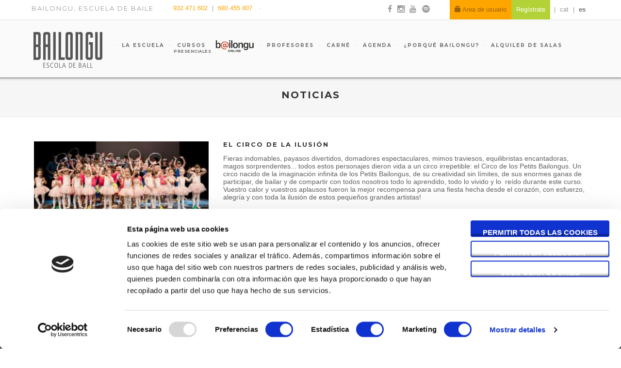

--- FILE ---
content_type: text/html; charset=UTF-8
request_url: https://bailongu.com/es/noticias/el-circo-de-la-ilusion
body_size: 6533
content:
<!doctype html>
<!--[if lt IE 7]>      <html class="no-js lt-ie9 lt-ie8 lt-ie7" lang="es"> <![endif]-->
<!--[if IE 7]>         <html class="no-js lt-ie9 lt-ie8" lang="es"> <![endif]-->
<!--[if IE 8]>         <html class="no-js lt-ie9" lang="es"> <![endif]-->
<!--[if gt IE 8]><!--> <html class="no-js" lang="es"> <!--<![endif]-->
<head>
    <meta charset="utf-8" />
    <meta http-equiv="X-UA-Compatible" content="IE=edge,chrome=1">
    <title>    El circo de la ilusión
</title>
    <link rel="shortcut icon" href="/favicon.png?v202601122129">
    <meta name="description" content="El circo de la ilusión">
    <meta name="viewport" content="width=device-width, initial-scale=1">
    <!-- hreflang -->
                    
        
    <link rel="canonical" href="https://bailongu.com/es/noticias/el-circo-de-la-ilusion" />
    <link rel="alternate" hreflang="es" href ="https://bailongu.com/es/noticias/el-circo-de-la-ilusion" />

            
                                                        
        <link rel="alternate" hreflang="ca" href ="https://bailongu.com/noticies/el-circ-de-la-il-lusio" />
        <!-- hreflang -->

    <link rel="icon" type="image/x-icon" href="/favicon/favicon.ico?v202601122129"/>
    <link rel="apple-touch-icon" sizes="180x180" href="/favicon/apple-touch-icon.png?v202601122129">
    <link rel="icon" type="image/png" sizes="32x32" href="/favicon/favicon-32x32.png?v202601122129">
    <link rel="icon" type="image/png" sizes="16x16" href="/favicon/favicon-16x16.png?v202601122129">
    <link rel="manifest" href="/favicon/site.webmanifest?v202601122129">
    <link rel="mask-icon" href="/favicon/safari-pinned-tab.svg?v202601122129" color="#5bbad5">
    <meta name="msapplication-TileColor" content="#da532c">
    <meta name="theme-color" content="#ffffff">
    <script id="Cookiebot" src="https://consent.cookiebot.com/uc.js" data-cbid="262a08c6-488c-4aed-bd26-245523b554c2" data-blockingmode="auto" type="text/javascript"></script>

            <meta property="og:title" content="Bienvenidos a Bailongu" />
        <meta property="og:description" content="La escuela que hace bailar a Barcelona desde 1989! Baila, haz amigos y diviértete en el mejor ambiente que nunca hayas conocido!" />
        <meta property="og:type" content="website" />
        <meta property="og:url" content="https://bailongu.com/es/noticias/el-circo-de-la-ilusion" />
        <meta property="og:site_name" content="http://www.bailongu.com/" />
        <meta property="og:image" content="https://bailongu.com/media/cache/resolve/my_widen/bundles/ui/images/opengrpah.jpg%3Fv202601122129" />
        <meta property="og:image:width" content="350" />
        <meta property="og:image:height" content="350" />
    
                        <link rel="stylesheet" href="/css/fb29f5b.css?v202601122129"/>
                        <script>
            let trackingUrl = false;
            let trackingValues = {};
        </script>
    
                                                                                                            
                                                                        

        <!-- Facebook Pixel Code New-->
        <script>
            !function(f,b,e,v,n,t,s)
            {if(f.fbq)return;n=f.fbq=function(){n.callMethod?
                n.callMethod.apply(n,arguments):n.queue.push(arguments)};
                if(!f._fbq)f._fbq=n;n.push=n;n.loaded=!0;n.version='2.0';
                n.queue=[];t=b.createElement(e);t.async=!0;
                t.src=v;s=b.getElementsByTagName(e)[0];
                s.parentNode.insertBefore(t,s)}(window, document,'script',
                'https://connect.facebook.net/en_US/fbevents.js');
            fbq('init', '542897529623039');
            fbq('track', 'PageView');
        </script>
        <noscript><img height="1" width="1" style="display:none"
                       src="https://www.facebook.com/tr?id=542897529623039&ev=PageView&noscript=1"
            /></noscript>
        <!-- End Facebook Pixel Code -->
            
            <script src="/js/d666c0e.js?v202601122129"></script>
        <script src="/js/routing?callback=fos.Router.setData"></script>

    <link href="//fonts.googleapis.com/css?family=Montserrat:400,700" rel="stylesheet" type="text/css">
    <link href="//fonts.googleapis.com/css?family=Raleway:400,600,700" rel="stylesheet" type="text/css">

    <link rel="stylesheet" type="text/css" href="/css/bootstrap.css?v202601122129">
    <link rel="stylesheet" type="text/css" href="/css/bailongu.css?v202601122129">
    <link rel="stylesheet" type="text/css" href="/css/ext-core.css?v202601122129">
    <link rel="stylesheet" type="text/css" href="/css/ext-main.css?v202601122129">
    <link rel="stylesheet" type="text/css" href="/css/jquery.ui.theme.css?v202601122129">

    <script src="/js/jquery.js?v202601122129"></script>
    <script src="/js/bootstrap.js?v202601122129"></script>
    <script src="/js/jquery.ui.js?v202601122129"></script>
    <script src="/js/jquery.ui.mask.js?v202601122129"></script>
    <script src="/bundles/ui/js/jquery-lazyload/jquery.lazyload.js?v202601122129"></script>
</head>
<body>
<!--[if lt IE 8]>
<p class="browserupgrade">You are using an <strong>outdated</strong> browser. Please <a href="http://browsehappy.com/">upgrade your browser</a> to improve your experience.</p>
<![endif]-->
    
    <div id="page-wrapper">
        <div  class="modal fade" id="user-modal" style="margin-top: 80px;">
            <div class="modal-dialog">
                <div class="modal-content">
                    <div class="modal-header" style="border: none;">
                        <button type="button" class="close" data-dismiss="modal" aria-label="Close" style="opacity: 1;font-weight: normal;">X</button>
                    </div>
                    <div class="modal-body text-center row">
                        <div class="col-xs-12" id="action-selector">
                            <h3 class="m-title" style="text-transform: none;font-size: 15px;">Escoje el área dónde quieres acceder</h3>
                            <div class="row margin-top-20 text-center">
                                <div class="col-xs-6">
                                    <a class="btn btn-primary" href="/es/home"  style="text-transform: none;font-size: 15px;">Cursos en Bailongu</a>
                                </div>
                                <div class="col-xs-6">
                                    <a href="/es/cursos-online/mis-cursos" class="btn btn-primary" style="text-transform: none;font-size: 15px;">Cursos Online</a>
                                </div>
                            </div>

                        </div>
                    </div>
                </div>
            </div>
        </div>
        <div id="page">
            <div id="header-top" class="hidden-xs">
                <div class="inner">
                    <p>Bailongu, escuela de baile</p>
                    <aside class="contact-info">
                        <div class="telephones-list">
                            <ul>
                                <li class="tel">
                                    <a href="tel:932471602" onclick="ga('send', {hitType: 'event', transport: 'beacon', eventCategory: 'UX', eventLabel: 'Phone', eventAction: 'click' })">
                                        932 471 602
                                    </a>
                                </li>
                                <li class="tel">
                                    <a href="https://web.whatsapp.com/send?phone=34680455807&text=" target="_blank" class="hidden-sm hidden-xs"
                                       onclick="ga('send', {hitType: 'event', transport: 'beacon', eventCategory: 'UX', eventLabel: 'Phone', eventAction: 'click' })">
                                        680 455 807
                                    </a>
                                    <a href="https://api.whatsapp.com/send?phone=34680455807&text=" target="_blank" class="visible-sm visible-xs"
                                       onclick="ga('send', {hitType: 'event', transport: 'beacon', eventCategory: 'UX', eventLabel: 'Phone', eventAction: 'click' })">
                                        680 455 807
                                    </a>
                                </li>
                            </ul>
                        </div>
                        <a href="/es/contact" class="email"
                           onclick="ga('send', {hitType: 'event', transport: 'beacon', eventCategory: 'UX', eventLabel: 'Email', eventAction: 'click' })">
                            <script type="text/javascript" language="javascript">
                                ML = "nbcol.u@iamg";
                                MI = "198430;67198430;6523:";
                                OT = "";
                                for (j = 0; j < MI.length; j++) {
                                    OT += ML.charAt(MI.charCodeAt(j) - 48);
                                }
                                document.write(OT);
                            </script>
                        </a>
                    </aside>
                    <div class="wrapper-social-user">
                        <div class="social-network-list">
                            <ul>
                                <li>
                                    <a href="https://ca-es.facebook.com/bailongu" title="Facebook"
                                       data-social-network="facebook" rel="external"><i class="icon-facebook"></i>
                                        <span>Facebook</span></a>
                                </li>
                                <li>
                                    <a href="https://www.instagram.com/bailongu_escola" title="Instagram"
                                       data-social-network="instagram" rel="external"><i class="fa fa-instagram"></i> <span>Instagram</span></a>
                                </li>
                                <li>
                                    <a href="https://youtube.com/@BailonguBarcelona" title="Youtube"
                                       data-social-network="youtube" rel="external"><i class="icon-youtube"></i> <span>Youtube</span></a>
                                </li>
                                <li>
                                    <a href="https://play.spotify.com/user/bailongu" title="Spotify"
                                       data-social-network="spotify" rel="external"><i class="icon-spotify"></i> <span>Spotify</span></a>
                                </li>
                            </ul>
                        </div>

                        
                        <div class="user-zone">
                            <div class="unlogged-user-menu">
                                <nav>
                                    <ul>
                                                                                                                                <li><a href="/register/"
                                                   onclick="ga('send', {hitType: 'event', transport: 'beacon', eventCategory: 'UX', eventLabel: 'Signup', eventAction: 'click' })"
                                                   class="register">Regístrate</a></li>
                                                                                                                                                                                                                                                    
                                        
                                        
                                                                                                                                                                                                                                                                                                            <li>
                                                <a href="/noticies/el-circ-de-la-il-lusio" >cat</a>
                                            </li>
                                                                                                                                                                                                                                                                                                                                                                                            <li>
                                                <a href="/es/noticias/el-circo-de-la-ilusion" class="active">es</a>
                                            </li>
                                                                            </ul>
                                </nav>
                            </div>
                        </div>
                                                    <a href="/es/login" class="login pull-right"
                               onclick="ga('send', {hitType: 'event', transport: 'beacon', eventCategory: 'UX', eventLabel: 'Book', eventAction: 'click' })">
                                <span class="glyphicon glyphicon-lock"></span>
                                Area de usuario
                            </a>
                        
                    </div>

                </div>
            </div>
            <!-- /#header-top -->
            <header role="banner" >
                <div class="inner">
                    <div class="fixed-header">
                        <a href="/es" id="logo">
                            <img src="/bundles/web/img/logo.png?v202601122129" alt="Logo Bailongu">
                        </a>
                        <div class="visible-xs user-zone">
                            <div class="unlogged-user-menu">
                                <nav>
                                    <ul>
                                                                                    <li><a href="/es/login" class="login">Area de usuario</a></li>
                                            <li><a href="/register/"
                                                   onclick="ga('send', {hitType: 'event', transport: 'beacon', eventCategory: 'UX', eventLabel: 'Signup', eventAction: 'click' })"
                                                   class="register">Regístrate</a></li>
                                                                                                                                                                                                                                                    
                                        
                                        
                                                                                                                                                                                                                                                                                                            <li>
                                                <a href="/noticies/el-circ-de-la-il-lusio" >cat</a>
                                            </li>
                                                                                                                                                                                                                                                                                                                                                                                            <li>
                                                <a href="/es/noticias/el-circo-de-la-ilusion" class="active">es</a>
                                            </li>
                                                                            </ul>
                                </nav>
                            </div>
                        </div>

                        <span class="menu-mvl icon-menu"></span>

                        <div class="block" id="main-menu">
    <div class="content">
        <nav>
            <ul>
                                    <li class="login-menu hidden-xs">
                        <a href="/es/login"
                           class="">
                            Area de usuario
                            <span class="glyphicon glyphicon-chevron-right pull-right visible-xs"></span>
                        </a>
                    </li>
                    <li class="login-menu visible-xs" style="background: orange">
                        <a href="/es/login" class="login"
                           onclick="ga('send', {hitType: 'event', transport: 'beacon', eventCategory: 'UX', eventLabel: 'Book', eventAction: 'click' })">
                            <span class="glyphicon glyphicon-lock"></span>
                            Area de usuario
                            <span class="glyphicon glyphicon-chevron-right pull-right visible-xs"></span>
                        </a>
                    </li>
                                <li class="hidden-xs"><a href="/es/espacio"
                                         class="">
                        La escuela
                        <span class="glyphicon glyphicon-chevron-right pull-right visible-xs"></span>
                    </a>
                </li>
                <li class="parent-menu visible-xs"><a href="#" data-submenu="school"
                                                      class="">
                        La escuela
                        <span class="glyphicon glyphicon-chevron-right pull-right visible-xs"></span>
                    </a>
                </li>
                <li class="hidden-xs"><a href="/es/cursos-baile-barcelona"
                                         class="">
                        Cursos
                        <br><small>Presenciales</small>
                        <span class="glyphicon glyphicon-chevron-right pull-right visible-xs"></span>
                    </a>
                </li>
                                <li class="parent-menu visible-xs"><a href="#" data-submenu="course"
                                                      class="">
                        Cursos Presenciales
                        <span class="glyphicon glyphicon-chevron-right pull-right visible-xs"></span>
                    </a>
                </li>
                                    <li class="online-link"><a href="/es/cursos-online"
                                               class="">
                            <img class="img-responsive hidden-xs logo-online"
                                 src="/bundles/externalenrolment/img/logo-online.png?v202601122129">
                            <img class="img-responsive logo-online visible-xs"
                                 src="/bundles/externalenrolment/img/online-gris.png?v202601122129">
                        </a>
                    </li>
                                <li><a href="/es/profesores"
                       class="">
                        Profesores
                        <span class="glyphicon glyphicon-chevron-right pull-right visible-xs"></span>
                    </a>
                </li>
                <li><a href="/es/carne"
                       class="">
                        Carné
                        <span class="glyphicon glyphicon-chevron-right pull-right visible-xs"></span>
                    </a>
                </li>
                                                                                                                <li><a href="/es/agenda"
                       class="">
                        Agenda
                        <span class="glyphicon glyphicon-chevron-right pull-right visible-xs"></span>
                    </a>
                </li>
                <li>
                    <a href="/es/porque"
                       >
                        ¿Porqué Bailongu?
                    </a>
                </li>
                <li>
                    <a href="/es/alquiler-salas-barcelona"
                       >
                        Alquiler de salas
                    </a>
                </li>
                <!-- Submenu Cursos-->
                <!-- end submenu cursos-->

                <!-- Submenu Escuela-->
                <li class="hidden submenu-xs">
                    <a href="/es/espacio" class="submenu"
                       data-parent="school">
                        El espacio
                    </a>
                </li>
                <li class="hidden submenu-xs">
                    <a href="/es/historia-escuela-baile-bailongu-barcelona" class="submenu"
                       data-parent="school">
                        Nuestra historia
                    </a>
                </li>
                <li class="hidden submenu-xs"><a href="/es/carne" class="submenu"
                                                 data-parent="school">
                        Carné
                    </a>
                </li>
                <li class="hidden submenu-xs">
                    <a href="/es/escuela-de-baile-barcelona" class="submenu"
                       data-parent="school">
                        Quiénes somos
                    </a>
                </li>
                <!-- end submenu escuela-->

                                                                                                            </ul>
        </nav>
    </div>
</div>

<script>
    $.get('/getSubmenu?_locale=es', function (response) {
        if(response['webConfigurationWorkShop']) {
            $('#main-menu ul').append("<li class='hidden submenu-xs' id='openClass'><a href='/es/talleres-baile-barcelona' class='submenu' data-parent='course'>Talleres</a></li>");
        }
        for (var item in response['list']) {
            var list = '<li class="hidden submenu-xs"><a href="' + response['list'][item]['url'] + '" class="submenu" data-parent="course">' + response['list'][item]['name'] + '</a></li>';
            $('#main-menu ul').append(list);
        }
        $('#main-menu ul').append("<li class='hidden submenu-xs'><a href='/es/bailongu-barcelona-clases-baile-particulares' class='submenu' data-parent='course'>Clases a medida</a></li>");
        if (response['showOpenClasses'] != '') {
            $('#main-menu ul').append("<li class='hidden submenu-xs' id='openClass'><a href='/es/clases-gratuitas-baile-barcelona' class='submenu' data-parent='course'>Clases gratuitas</a></li>");
        }
        if (response['showPractices'] != '') {
            $('#main-menu ul').append("<li class='hidden submenu-xs' id='practices'><a href='/es/practicas' class='submenu' data-parent='course'>Prácticas</a></li>");
        }

    });
</script>
    <script src="/js/3cffa96.js?v202601122129"></script>

                    </div>
                </div>
                <div class="sub-header">
                        <div class="sub-content">
        <div class="inner">
            <header>
                                    <h1>Noticias</h1>
                            </header>
        </div>
    </div>
                </div>
            </header>
            <!-- /header -->
            <div id="main" role="main">
                <div class="inner">
                    <div id="content">
                        <div class="region region-center">

                            <div class="container">
                                
                                
                                
                                
                                <div class="content" style="display: none;">
                                    <div class="row">
                                        <h3 class="title-landing text-center" style="padding:0 0 0 4%;margin-top: -10px;margin-bottom: 20px">
                                            <a href="/es/agenda?hiddenMobile=1" id="go_agenda">
                                                Volver a la agenda
                                            </a>
                                        </h3>
                                    </div>
                                </div>
                            </div>

                                <div class="container margin-bottom-20" id="page-news">
        <div class="content">
                <div class="content">
        <div class="row">
                                            <div class="image margin-bottom-10 col-md-4 col-sm-5 col-xs-12">
                                        <img src="https://bailongu.com/media/cache/my_widen/uploads/news_images/e96094900c3086149d83fbe2608c46874ac79c7a.jpeg" />
                </div>
                                <div class="col-md-8 col-sm-7 col-xs-12">
                    <h3>El circo de la ilusión</h3>
                                            <p><p>Fieras indomables, payasos divertidos, domadores espectaculares, mimos traviesos, equilibristas encantadoras, magos sorprendentes... todos estos personajes dieron vida a un circo irrepetible: el Circo de los Petits Bailongus. Un circo nacido de la imaginaci&oacute;n infinita de los Petits Bailongus, de su creatividad sin l&iacute;mites, de sus enormes ganas de participar, de bailar y de compartir con todos nosotros todo lo aprendido, todo lo vivido y lo&nbsp; re&iacute;do durante este curso. Vuestro calor y vuestros aplausos fueron la mejor recompensa para una fiesta hecha desde el coraz&oacute;n, con esfuerzo, alegr&iacute;a y con toda la ilusi&oacute;n de estos peque&ntilde;os grandes artistas!</p>
<p><a href="https://youtu.be/Hx5bpts9BjU?list=PLb-YMGyQanEVoZ3RFrLNzyeDwTdovoDvw">Fiesta fin de curso Petits Bailongus (Modern jazz)</a>&nbsp;<br /><a href="https://youtu.be/0Yq-a4ECYHQ?list=PLb-YMGyQanEVoZ3RFrLNzyeDwTdovoDvw">Fiesta fin de curso Petits Bailongus (Hip hop)</a>&nbsp;<br /><a href="https://youtu.be/u9FrWZ0URCE?list=PLb-YMGyQanEVoZ3RFrLNzyeDwTdovoDvw">Fiesta fin de curso Petits Bailongus (Ballet)</a><br /><a href="https://youtu.be/tA1UbV3cHYU?list=PLb-YMGyQanEVoZ3RFrLNzyeDwTdovoDvw">Fiesta fin de curso Petits Bailongus (Irene)</a>&nbsp;<br /><a href="https://youtu.be/Lw8T9bZHX3A?list=PLb-YMGyQanEVoZ3RFrLNzyeDwTdovoDvw">Fiesta fin de curso Petits Bailongus (Danza creativa)</a>&nbsp;<br /><a href="https://youtu.be/HctB4406mcM?list=PLb-YMGyQanEVoZ3RFrLNzyeDwTdovoDvw">Fiesta fin de curso Petits Bailongus (Hip hop)</a>&nbsp;<br /><a href="https://youtu.be/pblEBmPsVOo?list=PLb-YMGyQanEVoZ3RFrLNzyeDwTdovoDvw">Fiesta fin de curso Petits Bailongus (Hip hop)</a>&nbsp;<br /><a href="https://youtu.be/qCsENhJZDrg?list=PLb-YMGyQanEVoZ3RFrLNzyeDwTdovoDvw">Fiesta fin de curso Petits Bailongus (Modern jazz)</a>&nbsp;<br /><a href="https://youtu.be/vy3ExTVcaS0?list=PLb-YMGyQanEVoZ3RFrLNzyeDwTdovoDvw">Fiesta fin de curso Petits Bailongus (Peppo)</a>&nbsp;<br /><a href="https://youtu.be/IU1n3DgRJS8?list=PLb-YMGyQanEVoZ3RFrLNzyeDwTdovoDvw">Fiesta fin de curso Petits Bailongus (Danza creativa)</a><br /><a href="https://youtu.be/FC-B1lT1q3A?list=PLb-YMGyQanEVoZ3RFrLNzyeDwTdovoDvw">Fiesta fin de curso Petits Bailongus (Hip hop)</a>&nbsp;<br /><a href="https://youtu.be/SIgZT6HGYZg?list=PLb-YMGyQanEVoZ3RFrLNzyeDwTdovoDvw">Fiesta fin de curso Petits Bailongus (Final)</a></p>
<p><a href="https://www.facebook.com/pg/bailongu/photos/?tab=album&amp;album_id=10154303998113633">Fotos Fiesta Petits Bailongus</a></p>
<p><strong>Junio 2016</strong></p></p>
                                    </div>
                    </div>
    </div>
            </div>
    </div>
                                                    </div>
                        <!-- /.region-center -->

                    </div>
                    <!-- /#content -->
                </div>
            </div>
            <!-- /#main -->
            <footer role="contentinfo" >
                                <div class="inner">
                    <a href="/es" id="logo-footer">
                        <img src="/bundles/web/img/logo_footer.png?v202601122129" alt="Logo Bailongu">
                    </a>

                    <div class="block hidden-xs" id="block-footer-aboutus">
                        <header>
                            <h1>Nosotros</h1>
                        </header>
                        <div class="content">
                            <p>Bailongu és una escuela de baile de Barcelona, donde gente muy diversa y de todas las edades descubre el gusto por aprender a bailar y encuentra en el baile una forma de pasarlo bien y de compartir sensaciones.</p>
                        </div>
                    </div>
                    <!-- /#block-footer-aboutus -->
                    <div class="block" id="block-footer-contact">
                        <header>
                            <h1>Contacto</h1>
                        </header>
                        <div class="content">
                            <address>
                                Passatge d'Utset, 11-13<br>
                                08013 – Barcelona<br>
                                Teléfono:

                                <span class="tel">
                                    <a href="tel:932471602"
                                       onclick="ga('send', {hitType: 'event', transport: 'beacon', eventCategory: 'UX', eventLabel: 'Phone', eventAction: 'click' })">
                                        932 471 602
                                    </a>
                                </span> / <span class="tel">
                                    <a href="https://web.whatsapp.com/send?phone=34680455807&text=" target="_blank" class="hidden-sm hidden-xs"
                                       onclick="ga('send', {hitType: 'event', transport: 'beacon', eventCategory: 'UX', eventLabel: 'Phone', eventAction: 'click' })">
                                        680 455 807
                                    </a>
                                    <a href="https://api.whatsapp.com/send?phone=34680455807&text=" target="_blank" class="visible-sm visible-xs"
                                       onclick="ga('send', {hitType: 'event', transport: 'beacon', eventCategory: 'UX', eventLabel: 'Phone', eventAction: 'click' })">
                                        680 455 807
                                    </a>
                                </span><br>
                                <a href="/es/contact"
                                   onclick="ga('send', {hitType: 'event', transport: 'beacon', eventCategory: 'UX', eventLabel: 'Email', eventAction: 'click' })">
                                    <script type="text/javascript" language="javascript">
                                        ML = "nbcol.u@iamg";
                                        MI = "198430;67198430;6523:";
                                        OT = "";
                                        for (j = 0; j < MI.length; j++) {
                                            OT += ML.charAt(MI.charCodeAt(j) - 48);
                                        }
                                        document.write(OT);
                                    </script>
                                </a>
                            </address>
                            <a target="_blank"
                               href="https://www.google.es/maps/place/Passatge+d'Utset,+11,+08013+Barcelona/@41.4044293,2.1778784,17z/data=!3m1!4b1!4m2!3m1!1s0x12a4a2dc41ff61a7:0xc5fb22d6f71eb1d3!6m1!1e1?hl=en"
                               class="map"
                               onclick="ga('send', {hitType: 'event', transport: 'beacon', eventCategory: 'UX', eventLabel: 'Map', eventAction: 'click' })">
                                mapa
                            </a>
                        </div>
                    </div>
                    <!-- /#block-footer-contact -->
                    <div class="block hidden-xs" id="block-footer-newsletter">
                        <header>
                            <h1>Newsletter</h1>
                        </header>
                        <div class="content">
                            <a href="/es/register" class="btn btn-ext-primary"
                               style="width:125px; margin:0; text-decoration:none;"
                               onclick="ga('send', {hitType: 'event', transport: 'beacon', eventCategory: 'UX', eventLabel: 'Signup', eventAction: 'click' })">
                                Regístrate
                            </a>
                        </div>
                    </div>
                    <div class="block visible-xs followme">
                        <span>Síguenos en:</span>
                        <div class="footer-mix-menu">
                            <nav>
                                <ul>
                                    <li>
                                        <a href="https://ca-es.facebook.com/bailongu" title="Facebook"
                                           data-social-network="facebook" rel="external">
                                            <span class="fa fa-facebook"></span>
                                        </a>
                                    </li>
                                    <li>
                                        <a href="https://www.instagram.com/bailongu_escola" title="Instagram"
                                           data-social-network="instagram" rel="external">
                                            <span class="fa fa-instagram"></span>
                                        </a>
                                    </li>
                                    <li>
                                        <a href="https://youtube.com/@BailonguBarcelona" title="Youtube"
                                           data-social-network="youtube" rel="external">
                                            <span class="fa fa-youtube"></span>
                                        </a>
                                    </li>
                                    <li>
                                        <a href="https://play.spotify.com/user/bailongu" title="Spotify"
                                           data-social-network="spotify" rel="external">
                                            <span class="fa fa-spotify"></span>
                                        </a>
                                    </li>
                                </ul>
                            </nav>
                        </div>
                    </div>
                    <!-- /#block-footer-newsletter -->
                    <div class="block" id="block-footer-copy-mixmenu">
                        <div class="content">
                            <p class="copy">© Bailongu 2015.</p>
                            <div class="footer-mix-menu">
                                <nav>
                                    <ul>
                                        <li>
                                            <a href="/es/static/avis-legal">Aviso legal</a>
                                        </li>
                                        <li>
                                            <a href="/static/politica-compres">Política de compras</a>
                                        </li>
                                    </ul>
                                </nav>
                            </div>
                        </div>
                    </div>
                    <!-- /#block-footer-copy-mixmenu -->
                </div>
            </footer>
            <!-- /footer -->
        </div>
        <!-- /#page -->
    </div> <!-- /#page-wrapper -->
        <div class="telephone-float" >
        <div class="tel">
            <a href="tel:932471602"
               onclick="ga('send', {hitType: 'event', transport: 'beacon', eventCategory: 'UX', eventLabel: 'Phone', eventAction: 'click' })">
                <img src="/bundles/externalenrolment/img/telf.png?v202601122129">
            </a>
        </div>
        <div class="tel">
            <a href="https://web.whatsapp.com/send?phone=34680455807&text=" target="_blank" class="hidden-sm hidden-xs"
               onclick="ga('send', {hitType: 'event', transport: 'beacon', eventCategory: 'UX', eventLabel: 'Phone', eventAction: 'click' })">
                <img src="/bundles/externalenrolment/img/whats.png?v202601122129">
            </a>
            <a href="https://api.whatsapp.com/send?phone=34680455807&text=" target="_blank" class="visible-sm visible-xs"
               onclick="ga('send', {hitType: 'event', transport: 'beacon', eventCategory: 'UX', eventLabel: 'Phone', eventAction: 'click' })">
                <img src="/bundles/externalenrolment/img/whats.png?v202601122129">
            </a>
        </div>
    </div>
    <script src="/js/bailongu_ext.js?v202601122129"></script>

<script async src="https://www.googletagmanager.com/gtag/js?id=G-XFM0KCBZD9"></script>
<script>
    window.dataLayer = window.dataLayer || [];
    function gtag(){dataLayer.push(arguments);}
    gtag('js', new Date());

    gtag('config', 'G-XFM0KCBZD9');
</script>
<script id="CookieDeclaration" src="https://consent.cookiebot.com/262a08c6-488c-4aed-bd26-245523b554c2/cd.js" type="text/javascript" async></script>
</body>
</html>

--- FILE ---
content_type: text/css
request_url: https://bailongu.com/css/ext-core.css?v202601122129
body_size: 3516
content:
/*********************
* Reset
* http://meyerweb.com/eric/tools/css/reset/
* v2.0 | 20110126
* License: none (public domain) 
**********************/
html, body, div, span, applet, object, iframe,
h1, h2, h3, h4, h5, h6, p, blockquote, pre,
a, abbr, acronym, address, big, cite, code,
del, dfn, em, img, ins, kbd, q, s, samp,
small, strike, strong, sub, sup, tt, var,
b, u, i, center,
dl, dt, dd, ol, ul, li,
fieldset, form, label, legend,
table, caption, tbody, tfoot, thead, tr, th, td,
article, aside, canvas, details, embed, 
figure, figcaption, footer, header, hgroup, 
menu, nav, output, ruby, section, summary,
time, mark, audio, video {
  margin: 0;
  padding: 0;
  border: 0;
  font-size: 100%;
  font: inherit;
  vertical-align: baseline;
}
/* HTML5 display-role reset for older browsers */
article, aside, details, figcaption, figure, 
footer, header, hgroup, menu, nav, section {
  display: block;
}
body {
  line-height: 1;
}
ol, ul {
  list-style: none;
}
blockquote, q {
  quotes: none;
}
blockquote:before, blockquote:after,
q:before, q:after {
  content: '';
  content: none;
}
table {
  border-collapse: collapse;
  border-spacing: 0;
}
img.period-image {
    z-index: 100;
    display: block;
    position: absolute;
    top: 0;
    width: 60px!important;
    height: auto!important;
}

img.period-image.pi-right {
    right: 15px!important;
}
/*********************
* Box Model
**********************/
* { 
  -webkit-box-sizing: border-box;
  -moz-box-sizing: border-box;
  box-sizing: border-box;
}
 html.lt-ie8 * {
  behavior: url("../js/vendor/boxsizing.htc");
}

/*********************
* Core
**********************/
html, input, select, textarea {
  font-family: Helvetica, Arial, sans-serif;
  color: #575757;
  -webkit-font-smoothing: antialiased;
  -moz-osx-font-smoothing: grayscale;
}
html {
  font-size: 62.5%;
  /* Sets up the Base 10 stuff */
  -webkit-text-size-adjust: 100%;
  -ms-text-size-adjust: 100%;
}

a {
  color: orange;
  text-decoration: none;
}
a:visited {
    color: orange;
}
a:hover {
color:darkorange;
  text-decoration: none;
}
a:active {
  color: #4d4d4d;
  outline: 0;
}

ul {
  list-style-type: none;
}

h1, h2, h3, h4, h5 {
  font-family: "Montserrat", Helvetica, Arial, sans-serif;
  font-weight: bold;
  letter-spacing: 2px;
  text-transform: uppercase;
}

h1 {
  font-size: 2em;
  margin-bottom: .5em;
}

h2 {
  font-size: 1.5em;
  margin-bottom: .5em;
}

h3 {
  font-size: 1.3em;
  margin-bottom: .5em;
}

h4 {
  font-size: 1.2em;
  margin-bottom: .5em;
}

h5 {
  font-size: 1.1em;
  margin-bottom: 0;
}

p {
  margin: 0 0 1em 0;
  font-size: 1.2em;
  line-height: 1.2;
}

abbr {
  border-bottom: 1px dotted #666666;
  cursor: help;
  white-space: nowrap;
}

strong {
  font-weight: bold;
}

em {
  font-style: italic;
}

blockquote {
  margin: 1em 40px;
}

dfn {
  font-style: italic;
}

hr {
  display: block;
  height: 1px;
  border: 0;
  border-top: 1px solid #cccccc;
  margin: 1em 0;
  padding: 0;
}

ins {
  background: #ff9;
  color: #000;
  text-decoration: none;
}

mark {
  background: #ff0;
  color: #000;
  font-style: italic;
  font-weight: bold;
}

pre, code, kbd, samp, tt {
  font-family: "Courier New", "DejaVu Sans Mono", monospace, sans-serif;
  font-size: 13px;
  line-height: 19.5px;
  font-size: 1.3rem;
  line-height: 1.95rem;
  line-height: 1.5em;
}

pre {
  white-space: pre;
  white-space: pre-wrap;
  word-wrap: break-word;
  background-color: #efefef;
  display: block;
  padding: 5px;
  margin: 5px 0;
  border: 1px solid #aaaaaa;
}

audio:not([controls]) {
  display: none;
}

[hidden] {
  display: none;
}

img {
  display: block;
  width: 100%;
  height: auto;
  -ms-interpolation-mode: bicubic;
}
  figure img {
    width: 100%;
  }

audio, canvas, video, iframe {
  width: 100%;
}

svg:not(:root) {
  overflow: hidden;
}

label {
  cursor: pointer;
  font-size: 1.2em;
  margin: 0 0 .4em;
}

legend {
  border: 0;
  *margin-left: -7px;
  padding: 0;
  white-space: normal;
}

button, input, select, textarea {
  font-size: 100%;
  margin: 0;
  vertical-align: baseline;
  *vertical-align: middle;
}

button, input {
  line-height: normal;
}

button,
input[type="button"],
input[type="reset"],
input[type="submit"],
a[data-action], a.btn, button.btn {
    font-family: "Montserrat", Helvetica, Arial, sans-serif;
  cursor: pointer;
  border: none;
  display: block;
  /*width: auto;                                              */
  margin: 0 auto;
  text-transform: uppercase;
  text-align: center;
  line-height: 1;
  font-weight: bold;
  font-size: 11px;
  /*letter-spacing: .1em;*/
  padding: 15px;
  color: white;
  background: #707070;
}
.form-item.inline button,
.form-item.inline input[type="button"],
.form-item.inline input[type="reset"],
.form-item.inline input[type="submit"],
.form-item.inline a[data-action] {
  display: inline;
}

button[disabled], input[disabled] {
  cursor: default;
  background-color: #45494c;
}

input[type="checkbox"],
input[type="radio"] {
  box-sizing: border-box;
  padding: 0;
  *width: 13px;
  *height: 13px;
}

input[type="text"],
input[type="password"],
input[type="email"] {
  width: 22em;
}
.form-item.inline input[type="text"],
.form-item.inline input[type="password"],
.form-item.inline input[type="email"] {
  display: inline;
  width: auto;
}

input[type="text"],
input[type="password"],
input[type="email"],
textarea,
select {
  font-size: 1.4em;
  padding: .6em;
  background: white;
  border: none;
}

input[type="search"] {
  -webkit-appearance: textfield;
  -moz-box-sizing: content-box;
  -webkit-box-sizing: content-box;
  box-sizing: content-box;
}

input[type="search"]::-webkit-search-decoration,
input[type="search"]::-webkit-search-cancel-button {
  -webkit-appearance: none;
}

input:focus, textarea:focus, button:focus {
  outline: none;
}

button::-moz-focus-inner,
input::-moz-focus-inner {
  border: 0;
  padding: 0;
}

textarea {
  overflow: auto;
  vertical-align: top;
  resize: vertical;
}

input:invalid,
textarea:invalid {
  background-color: #f0dddd;
}

table {
  border-collapse: collapse;
  border-spacing: 0;
  width: 99%;
  margin: 0 0 1em;
}
caption {
	font-size: 1.4em;
}

th, td {
	font-size: 1.2em;
}
td td {
  font-size: 1em;
}
td {
  vertical-align: top;
}

tr.even, tr.odd {
	border-bottom: none;
}
tr.even td,
tr.odd td {
  padding: 10px 5px;
}

tr.odd {
  background-color: white;
}

/*********************
* Helper classes
**********************/
.hidden {
  display: none !important;
  visibility: hidden;
}

.visuallyhidden {
  border: 0;
  clip: rect(0 0 0 0);
  height: 1px;
  margin: -1px;
  overflow: hidden;
  padding: 0;
  position: absolute;
  width: 1px;
}

.visuallyhidden.focusable:active,
.visuallyhidden.focusable:focus {
  clip: auto;
  height: auto;
  margin: 0;
  overflow: visible;
  position: static;
  width: auto;
}

.invisible {
  visibility: hidden;
}

.clearfix:before,
.clearfix:after {
  content: " ";
  display: table;
}

.clearfix:after {
  clear: both;
}

.clearfix {
  *zoom: 1;
}

/*
* Fontello
* This webfont is generated by http://fontello.com open source project.
*/
@font-face {
  font-family: 'fontello';
  src: url('../fonts/fontello.eot?27662091');
  src: url('../fonts/fontello.eot?27662091#iefix') format('embedded-opentype'),
       url('../fonts/fontello.woff?27662091') format('woff'),
       url('../fonts/fontello.ttf?27662091') format('truetype'),
       url('../fonts/fontello.svg?27662091#fontello') format('svg');
  font-weight: normal;
  font-style: normal;
}
/* Chrome hack: SVG is rendered more smooth in Windozze. 100% magic, uncomment if you need it. */
/* Note, that will break hinting! In other OS-es font will be not as sharp as it could be */
/*
@media screen and (-webkit-min-device-pixel-ratio:0) {
  @font-face {
    font-family: 'fontello';
    src: url('../font/fontello.svg?27662091#fontello') format('svg');
  }
}
*/
 
 [class^="icon-"]:before, [class*=" icon-"]:before {
  font-family: "fontello";
  font-style: normal;
  font-weight: normal;
  speak: none;
 
  display: inline-block;
  text-decoration: inherit;
  width: 1em;
  margin-right: .2em;
  text-align: center;
  /* opacity: .8; */
 
  /* For safety - reset parent styles, that can break glyph codes*/
  font-variant: normal;
  text-transform: none;
 
  /* fix buttons height, for twitter bootstrap */
  line-height: 1em;
 
  /* Animation center compensation - margins should be symmetric */
  /* remove if not needed */
  margin-left: .2em;
 
  /* you can be more comfortable with increased icons size */
  /* font-size: 120%; */
 
  /* Font smoothing. That was taken from TWBS */
  -webkit-font-smoothing: antialiased;
  -moz-osx-font-smoothing: grayscale;
 
  /* Uncomment for 3D effect */
  /* text-shadow: 1px 1px 1px rgba(127, 127, 127, 0.3); */
}
 
.icon-phone:before { content: '\e800'; } /* '' */
.icon-twitter:before { content: '\e801'; } /* '' */
.icon-facebook:before { content: '\e802'; } /* '' */
.icon-youtube:before { content: '\e803'; } /* '' */
.icon-rss:before { content: '\e804'; } /* '' */
.icon-mail:before { content: '\e805'; } /* '' */
.icon-angle-left:before { content: '\e806'; } /* '' */
.icon-angle-right:before { content: '\e807'; } /* '' */
.icon-lock:before { content: '\e808'; } /* '' */
.icon-spotify:before { content: '\e809'; } /* '' */

/* 
 * 	Core Owl Carousel CSS File
 *	v1.3.3
 */

/* clearfix */
.owl-carousel .owl-wrapper:after {
	content: ".";
	display: block;
	clear: both;
	visibility: hidden;
	line-height: 0;
	height: 0;
}
/* display none until init */
.owl-carousel{
	display: none;
	position: relative;
	width: 100%;
	-ms-touch-action: pan-y;
}
.owl-carousel .owl-wrapper{
	display: none;
	position: relative;
	-webkit-transform: translate3d(0px, 0px, 0px);
}
.owl-carousel .owl-wrapper-outer{
	overflow: hidden;
	position: relative;
	width: 100%;
}
.owl-carousel .owl-wrapper-outer.autoHeight{
	-webkit-transition: height 500ms ease-in-out;
	-moz-transition: height 500ms ease-in-out;
	-ms-transition: height 500ms ease-in-out;
	-o-transition: height 500ms ease-in-out;
	transition: height 500ms ease-in-out;
}
	
.owl-carousel .owl-item{
	float: left;
}
.owl-controls .owl-page,
.owl-controls .owl-buttons div{
	cursor: pointer;
}
.owl-controls {
	-webkit-user-select: none;
	-khtml-user-select: none;
	-moz-user-select: none;
	-ms-user-select: none;
	user-select: none;
	-webkit-tap-highlight-color: rgba(0, 0, 0, 0);
}

/* mouse grab icon */
.grabbing { 
    cursor:url(owl_images/grabbing.png) 8 8, move;
}

/* fix */
.owl-carousel  .owl-wrapper,
.owl-carousel  .owl-item{
	-webkit-backface-visibility: hidden;
	-moz-backface-visibility:    hidden;
	-ms-backface-visibility:     hidden;
  -webkit-transform: translate3d(0,0,0);
  -moz-transform: translate3d(0,0,0);
  -ms-transform: translate3d(0,0,0);
}


--- FILE ---
content_type: application/javascript
request_url: https://bailongu.com/js/routing?callback=fos.Router.setData
body_size: 4720
content:
/**/fos.Router.setData({"base_url":"","routes":{"query.default.filter.ajax":{"tokens":[["text","\/intranet\/queries\/form\/ajax"]],"defaults":[],"requirements":[],"hosttokens":[],"methods":[],"schemes":[]},"activity_dance_booking":{"tokens":[["variable","\/","[^\/]++","id"],["text","\/intranet\/activity\/booking\/dance\/index"]],"defaults":{"id":0},"requirements":[],"hosttokens":[],"methods":[],"schemes":[]},"remove_dance_booking":{"tokens":[["text","\/intranet\/activity\/booking\/dance\/remove-dance-booking\/"]],"defaults":[],"requirements":[],"hosttokens":[],"methods":[],"schemes":[]},"dancebooking.student.check":{"tokens":[["variable","\/","[^\/]++","cardNum"],["text","\/intranet\/activity\/booking\/dance\/find-night-dance"]],"defaults":[],"requirements":[],"hosttokens":[],"methods":[],"schemes":[]},"activity_practice_booking":{"tokens":[["variable","\/","[^\/]++","id"],["text","\/intranet\/activity\/booking\/practice\/index"]],"defaults":{"id":0},"requirements":[],"hosttokens":[],"methods":[],"schemes":[]},"activity_practice_booking_submit":{"tokens":[["text","\/intranet\/activity\/booking\/practice\/submit\/"]],"defaults":[],"requirements":[],"hosttokens":[],"methods":[],"schemes":[]},"change_attendance_status":{"tokens":[["text","\/intranet\/activity\/booking\/practice\/change-status\/"]],"defaults":[],"requirements":[],"hosttokens":[],"methods":[],"schemes":[]},"get_trip_name_auto_complete":{"tokens":[["text","\/intranet\/activity\/trip\/get-trip-name\/"]],"defaults":[],"requirements":[],"hosttokens":[],"methods":[],"schemes":[]},"trip_check_delete_zone_type":{"tokens":[["text","\/check\/delete"],["variable","\/","[^\/]++","id"],["text","\/intranet\/activity\/trip"]],"defaults":[],"requirements":[],"hosttokens":[],"methods":[],"schemes":[]},"trip_find_by_zoneType_reference":{"tokens":[["text","\/zoneType\/reference"],["variable","\/","[^\/]++","zoneType"],["variable","\/","[^\/]++","trip"],["text","\/intranet\/activity\/trip"]],"defaults":[],"requirements":[],"hosttokens":[],"methods":[],"schemes":[]},"finalprom_add_session_ajax":{"tokens":[["variable","\/","\\d+","id"],["text","\/intranet\/activity\/finalprom\/form\/addSession"]],"defaults":[],"requirements":{"id":"\\d+"},"hosttokens":[],"methods":[],"schemes":[]},"get_product_name_auto_complete":{"tokens":[["text","\/intranet\/activity\/product\/get-product-name\/"]],"defaults":[],"requirements":[],"hosttokens":[],"methods":[],"schemes":[]},"workshop_change_apply":{"tokens":[["variable","\/","[^\/]++","finalComp"],["variable","\/","[^\/]++","originalComp"],["text","\/intranet\/workshop\/apply-change"]],"defaults":[],"requirements":{"id":"\\d+"},"hosttokens":[],"methods":[],"schemes":[]},"workshop_type_show_ajax":{"tokens":[["text","\/details"],["variable","\/","\\d+","id"],["text","\/intranet\/workshop\/type"]],"defaults":[],"requirements":{"id":"\\d+","_method":"GET"},"hosttokens":[],"methods":["GET"],"schemes":[]},"component_workshop":{"tokens":[["variable","\/","[^\/]++","id"],["text","\/intranet\/workshop\/component"]],"defaults":{"id":0},"requirements":[],"hosttokens":[],"methods":[],"schemes":[]},"component_grid":{"tokens":[["variable","\/","[^\/]++","ajax"],["variable","\/","[^\/]++","course"],["text","\/intranet\/workshop\/component\/grid"]],"defaults":{"ajax":true},"requirements":[],"hosttokens":[],"methods":[],"schemes":[]},"component_workshop_edit":{"tokens":[["text","\/create\/"],["variable","\/","\\d+","id"],["text","\/intranet\/workshop\/component\/course"]],"defaults":{"id":0},"requirements":{"id":"\\d+"},"hosttokens":[],"methods":[],"schemes":[]},"component_workshop_details":{"tokens":[["variable","\/","\\d+","id"],["text","\/intranet\/workshop\/component\/details"]],"defaults":[],"requirements":{"id":"\\d+"},"hosttokens":[],"methods":[],"schemes":[]},"component_workshop_details_save":{"tokens":[["text","\/save"],["variable","\/","\\d+","id"],["text","\/intranet\/workshop\/component\/details"]],"defaults":[],"requirements":{"id":"\\d+"},"hosttokens":[],"methods":[],"schemes":[]},"component_workshop_delete_show":{"tokens":[["variable","\/","[^\/]++","student"],["variable","\/","\\d+","id"],["text","\/intranet\/workshop\/component\/cancel\/view"]],"defaults":{"student":0},"requirements":{"id":"\\d+"},"hosttokens":[],"methods":[],"schemes":[]},"waitlist_workshop_show":{"tokens":[["variable","\/","\\d+","id"],["text","\/intranet\/workshop\/waitlist\/component"]],"defaults":[],"requirements":{"id":"\\d+"},"hosttokens":[],"methods":[],"schemes":[]},"waitlist_workshop_cancel_view":{"tokens":[["text","\/cancel"],["variable","\/","\\d+","id"],["text","\/intranet\/workshop\/waitlist\/component"]],"defaults":[],"requirements":{"id":"\\d+"},"hosttokens":[],"methods":[],"schemes":[]},"waitlist_workshop_change":{"tokens":[["variable","\/","[^\/]++","accept"],["text","\/change"],["variable","\/","\\d+","id"],["text","\/intranet\/workshop\/waitlist"]],"defaults":{"accept":true},"requirements":{"id":"\\d+"},"hosttokens":[],"methods":[],"schemes":[]},"calendarui_teachers_ajax":{"tokens":[["text","\/intranet\/calendarui\/teachers\/ajax"]],"defaults":[],"requirements":[],"hosttokens":[],"methods":[],"schemes":[]},"calendarui_change_room":{"tokens":[["variable","\/","\\d+","id"],["text","\/intranet\/calendarui\/room\/change"]],"defaults":[],"requirements":{"id":"\\d+"},"hosttokens":[],"methods":[],"schemes":[]},"calendarevent_create":{"tokens":[["text","\/intranet\/calendarui\/calendarevent\/create"]],"defaults":[],"requirements":[],"hosttokens":[],"methods":[],"schemes":[]},"calendarevent_edit":{"tokens":[["variable","\/","[^\/]++","from"],["variable","\/","[^\/]++","calendarEvent"],["text","\/intranet\/calendarui\/calendarevent\/edit"]],"defaults":{"calendarEvent":0,"from":"calendar"},"requirements":[],"hosttokens":[],"methods":[],"schemes":[]},"calendarevent_delete":{"tokens":[["variable","\/","[^\/]++","id"],["text","\/intranet\/calendarui\/calendarevent\/delete"]],"defaults":[],"requirements":[],"hosttokens":[],"methods":[],"schemes":[]},"calendarevent_form_dynamic":{"tokens":[["variable","\/","\\d+","id"],["text","\/intranet\/calendarui\/calendarevent\/form\/change"]],"defaults":[],"requirements":{"id":"\\d+"},"hosttokens":[],"methods":[],"schemes":[]},"promocode_form_dynamic":{"tokens":[["variable","\/","[^\/]++","id"],["text","\/intranet\/promotion\/promocode\/form\/change"]],"defaults":{"id":0},"requirements":[],"hosttokens":[],"methods":[],"schemes":[]},"promocode_allowed_user_add":{"tokens":[["text","\/allowed-user\/add"],["variable","\/","[^\/]++","id"],["text","\/intranet\/promotion\/promocode"]],"defaults":[],"requirements":{"_method":"POST"},"hosttokens":[],"methods":["POST"],"schemes":[]},"promocode_allowed_user_remove":{"tokens":[["text","\/remove"],["variable","\/","[^\/]++","allowedUserId"],["text","\/allowed-user"],["variable","\/","[^\/]++","id"],["text","\/intranet\/promotion\/promocode"]],"defaults":[],"requirements":{"_method":"POST"},"hosttokens":[],"methods":["POST"],"schemes":[]},"promocode_allowed_users_list":{"tokens":[["text","\/allowed-users"],["variable","\/","[^\/]++","id"],["text","\/intranet\/promotion\/promocode"]],"defaults":[],"requirements":{"_method":"GET"},"hosttokens":[],"methods":["GET"],"schemes":[]},"promocode_allowed_users_datatable":{"tokens":[["text","\/allowed-users\/datatable"],["variable","\/","[^\/]++","id"],["text","\/intranet\/promotion\/promocode"]],"defaults":[],"requirements":{"_method":"GET"},"hosttokens":[],"methods":["GET"],"schemes":[]},"promocode_allowed_users_import":{"tokens":[["text","\/allowed-users\/import"],["variable","\/","[^\/]++","id"],["text","\/intranet\/promotion\/promocode"]],"defaults":[],"requirements":{"_method":"POST"},"hosttokens":[],"methods":["POST"],"schemes":[]},"gift_form_dynamic":{"tokens":[["variable","\/","[^\/]++","id"],["text","\/intranet\/promotion\/gift\/form\/change"]],"defaults":{"id":0},"requirements":[],"hosttokens":[],"methods":[],"schemes":[]},"attendance_teachers":{"tokens":[["text","\/tool\/teachers\/attendance\/app_pJdgMPS0VbMU\/getTeachers"]],"defaults":[],"requirements":[],"hosttokens":[],"methods":[],"schemes":[]},"attendance":{"tokens":[["text","\/tool\/teachers\/attendance\/app_pJdgMPS0VbMU\/attendance\/index"]],"defaults":[],"requirements":[],"hosttokens":[],"methods":[],"schemes":[]},"attendance_change":{"tokens":[["variable","\/","[^\/]++","status"],["variable","\/","[^\/]++","attendance"],["text","\/tool\/teachers\/attendance\/app_pJdgMPS0VbMU\/attendance\/change"]],"defaults":[],"requirements":[],"hosttokens":[],"methods":[],"schemes":[]},"recommendation_submit":{"tokens":[["text","\/tool\/teachers\/attendance\/app_pJdgMPS0VbMU\/recommendation\/submit"]],"defaults":[],"requirements":[],"hosttokens":[],"methods":[],"schemes":[]},"recommendation_invalidate":{"tokens":[["text","\/tool\/teachers\/attendance\/app_pJdgMPS0VbMU\/recommendation\/invalidate"]],"defaults":[],"requirements":[],"hosttokens":[],"methods":[],"schemes":[]},"print_attendance":{"tokens":[["text","\/print"],["variable","\/","[^\/]++","course"],["text","\/tool\/teachers\/attendance\/app_pJdgMPS0VbMU\/attendance"]],"defaults":[],"requirements":[],"hosttokens":[],"methods":[],"schemes":[]},"check_students_have_marks":{"tokens":[["variable","\/","[^\/]++","course"],["text","\/tool\/teachers\/attendance\/app_pJdgMPS0VbMU\/attendance\/check\/students-have-marks"]],"defaults":[],"requirements":[],"hosttokens":[],"methods":[],"schemes":[]},"check_students_have_attendances_evaluated":{"tokens":[["variable","\/","[^\/]++","course"],["text","\/tool\/teachers\/attendance\/app_pJdgMPS0VbMU\/attendance\/check\/students-have-attendances-evaluated"]],"defaults":[],"requirements":[],"hosttokens":[],"methods":[],"schemes":[]},"print_marks":{"tokens":[["variable","\/","[^\/]++","student"],["text","\/print"],["variable","\/","[^\/]++","course"],["text","\/tool\/teachers\/attendance\/app_pJdgMPS0VbMU\/attendance\/marks"]],"defaults":[],"requirements":[],"hosttokens":[],"methods":[],"schemes":[]},"send_marks":{"tokens":[["variable","\/","[^\/]++","course"],["text","\/tool\/teachers\/attendance\/app_pJdgMPS0VbMU\/attendance\/send\/marks"]],"defaults":[],"requirements":[],"hosttokens":[],"methods":[],"schemes":[]},"retake_session_form_dynamic":{"tokens":[["variable","\/","[^\/]++","id"],["text","\/intranet\/session\/retake\/form\/change"]],"defaults":[],"requirements":[],"hosttokens":[],"methods":[],"schemes":[]},"zoom_retake_session_form_dynamic":{"tokens":[["variable","\/","[^\/]++","id"],["text","\/intranet\/session\/retake\/zoom\/form\/change"]],"defaults":[],"requirements":[],"hosttokens":[],"methods":[],"schemes":[]},"retake_session_check_limit":{"tokens":[["text","\/intranet\/session\/retake\/check\/limit"]],"defaults":[],"requirements":[],"hosttokens":[],"methods":[],"schemes":[]},"external_home_ca":{"tokens":[["text","\/home"]],"defaults":[],"requirements":[],"hosttokens":[],"methods":[],"schemes":[]},"external_home_es":{"tokens":[["text","\/home"],["variable","\/","es","_locale"]],"defaults":[],"requirements":{"_locale":"es"},"hosttokens":[],"methods":[],"schemes":[]},"log_ajax":{"tokens":[["text","\/create-log"]],"defaults":[],"requirements":[],"hosttokens":[],"methods":[],"schemes":[]},"external_home.ajax.courselevel":{"tokens":[["variable","\/","[^\/]++","courseLevel"],["text","\/ajax\/has-active-course"]],"defaults":[],"requirements":[],"hosttokens":[],"methods":[],"schemes":[]},"show_level_test_info_ca":{"tokens":[["text","\/leveltest"]],"defaults":[],"requirements":[],"hosttokens":[],"methods":[],"schemes":[]},"show_level_test_info_es":{"tokens":[["text","\/leveltest"],["variable","\/","es","_locale"]],"defaults":[],"requirements":{"_locale":"es"},"hosttokens":[],"methods":[],"schemes":[]},"student_wallet":{"tokens":[["text","\/create_wallet\/"]],"defaults":[],"requirements":[],"hosttokens":[],"methods":[],"schemes":[]},"old_enrolment_course":{"tokens":[["variable","\/","[^\/]++","courseType"],["text","\/select\/courses"]],"defaults":{"courseType":0},"requirements":[],"hosttokens":[],"methods":[],"schemes":[]},"enrolment_course_ca":{"tokens":[["variable","\/","[^\/]++","courseType"],["text","\/cursos-ball-barcelona"]],"defaults":{"courseType":0},"requirements":[],"hosttokens":[],"methods":[],"schemes":[]},"enrolment_course_es":{"tokens":[["variable","\/","[^\/]++","courseType"],["text","\/cursos-baile-barcelona"],["variable","\/","es","_locale"]],"defaults":{"courseType":0},"requirements":{"_locale":"es"},"hosttokens":[],"methods":[],"schemes":[]},"get_submenus":{"tokens":[["text","\/getSubmenu"]],"defaults":[],"requirements":[],"hosttokens":[],"methods":[],"schemes":[]},"enrolment_check_level_ca":{"tokens":[["variable","\/","[^\/]++","isNew"],["variable","\/","[^\/]++","online"],["variable","\/","[^\/]++","isWaitList"],["variable","\/","[^\/]++","category"],["text","\/hasLevel"],["variable","\/","\\d+","course"],["text","\/select\/course"]],"defaults":{"online":false,"isNew":false},"requirements":{"course":"\\d+"},"hosttokens":[],"methods":[],"schemes":[]},"enrolment_check_level_es":{"tokens":[["variable","\/","[^\/]++","isNew"],["variable","\/","[^\/]++","online"],["variable","\/","[^\/]++","isWaitList"],["variable","\/","[^\/]++","category"],["text","\/hasLevel"],["variable","\/","\\d+","course"],["text","\/select\/course"],["variable","\/","es","_locale"]],"defaults":{"online":false,"isNew":false},"requirements":{"course":"\\d+","_locale":"es"},"hosttokens":[],"methods":[],"schemes":[]},"enrolment_check_course_online_ca":{"tokens":[["variable","\/","[^\/]++","isNew"],["variable","\/","\\d+","course"],["text","\/select\/course-online"]],"defaults":{"isNew":false},"requirements":{"course":"\\d+"},"hosttokens":[],"methods":[],"schemes":[]},"enrolment_check_course_online_es":{"tokens":[["variable","\/","[^\/]++","isNew"],["variable","\/","\\d+","course"],["text","\/select\/course-online"],["variable","\/","es","_locale"]],"defaults":{"isNew":false},"requirements":{"course":"\\d+","_locale":"es"},"hosttokens":[],"methods":[],"schemes":[]},"enrolment_course_select_ca":{"tokens":[["variable","\/","[^\/]++","isNew"],["variable","\/","[^\/]++","online"],["variable","\/","[^\/]++","category"],["variable","\/","\\d+","course"],["text","\/enrolment\/course"]],"defaults":{"category":0,"online":false,"isNew":false},"requirements":{"course":"\\d+"},"hosttokens":[],"methods":[],"schemes":[]},"enrolment_course_select_es":{"tokens":[["variable","\/","[^\/]++","isNew"],["variable","\/","[^\/]++","online"],["variable","\/","[^\/]++","category"],["variable","\/","\\d+","course"],["text","\/enrolment\/course"],["variable","\/","es","_locale"]],"defaults":{"category":0,"online":false,"isNew":false},"requirements":{"course":"\\d+","_locale":"es"},"hosttokens":[],"methods":[],"schemes":[]},"enrolment_course_online_select_ca":{"tokens":[["variable","\/","[^\/]++","isNew"],["variable","\/","\\d+","course"],["text","\/enrolment\/course-online"]],"defaults":{"isNew":false},"requirements":{"course":"\\d+"},"hosttokens":[],"methods":[],"schemes":[]},"enrolment_course_online_select_es":{"tokens":[["variable","\/","[^\/]++","isNew"],["variable","\/","\\d+","course"],["text","\/enrolment\/course-online"],["variable","\/","es","_locale"]],"defaults":{"isNew":false},"requirements":{"course":"\\d+","_locale":"es"},"hosttokens":[],"methods":[],"schemes":[]},"enrolment_course_couple_check_ca":{"tokens":[["variable","\/","\\d+","component"],["text","\/enrolment\/course\/couple\/check"]],"defaults":{"component":null},"requirements":{"component":"\\d+"},"hosttokens":[],"methods":[],"schemes":[]},"enrolment_course_couple_check_es":{"tokens":[["variable","\/","\\d+","component"],["text","\/enrolment\/course\/couple\/check"],["variable","\/","es","_locale"]],"defaults":{"component":null},"requirements":{"component":"\\d+","_locale":"es"},"hosttokens":[],"methods":[],"schemes":[]},"enrolment_course_cart_change_ca":{"tokens":[["variable","\/","\\d+","component"],["text","\/enrolment\/cart\/change"]],"defaults":{"component":null},"requirements":{"component":"\\d+"},"hosttokens":[],"methods":[],"schemes":[]},"enrolment_course_cart_change_es":{"tokens":[["variable","\/","\\d+","component"],["text","\/enrolment\/cart\/change"],["variable","\/","es","_locale"]],"defaults":{"component":null},"requirements":{"component":"\\d+","_locale":"es"},"hosttokens":[],"methods":[],"schemes":[]},"enrolment_promocode_check_ca":{"tokens":[["variable","\/","\\d+","component"],["text","\/enrolment\/promocode\/check"]],"defaults":[],"requirements":{"component":"\\d+"},"hosttokens":[],"methods":[],"schemes":[]},"enrolment_promocode_check_es":{"tokens":[["variable","\/","\\d+","component"],["text","\/enrolment\/promocode\/check"],["variable","\/","es","_locale"]],"defaults":[],"requirements":{"component":"\\d+","_locale":"es"},"hosttokens":[],"methods":[],"schemes":[]},"enrolment_promocode_online_check_ca":{"tokens":[["variable","\/","\\d+","component"],["text","\/enrolment\/promocode-online\/check"]],"defaults":[],"requirements":{"component":"\\d+"},"hosttokens":[],"methods":[],"schemes":[]},"enrolment_promocode_online_check_es":{"tokens":[["variable","\/","\\d+","component"],["text","\/enrolment\/promocode-online\/check"],["variable","\/","es","_locale"]],"defaults":[],"requirements":{"component":"\\d+","_locale":"es"},"hosttokens":[],"methods":[],"schemes":[]},"enrolment_course_payment_check_ca":{"tokens":[["variable","\/","[^\/]++","isNew"],["variable","\/","[^\/]++","isTaxi"],["variable","\/","\\d+","component"],["text","\/enrolment\/cart\/payment\/check"]],"defaults":{"isTaxi":false,"isNew":false},"requirements":{"component":"\\d+"},"hosttokens":[],"methods":[],"schemes":[]},"enrolment_course_payment_check_es":{"tokens":[["variable","\/","[^\/]++","isNew"],["variable","\/","[^\/]++","isTaxi"],["variable","\/","\\d+","component"],["text","\/enrolment\/cart\/payment\/check"],["variable","\/","es","_locale"]],"defaults":{"isTaxi":false,"isNew":false},"requirements":{"component":"\\d+","_locale":"es"},"hosttokens":[],"methods":[],"schemes":[]},"enrolment_course_online_payment_check_ca":{"tokens":[["variable","\/","[^\/]++","isNew"],["variable","\/","\\d+","component"],["text","\/enrolment\/cart\/payment-online\/check"]],"defaults":{"isNew":false},"requirements":{"component":"\\d+"},"hosttokens":[],"methods":[],"schemes":[]},"enrolment_course_online_payment_check_es":{"tokens":[["variable","\/","[^\/]++","isNew"],["variable","\/","\\d+","component"],["text","\/enrolment\/cart\/payment-online\/check"],["variable","\/","es","_locale"]],"defaults":{"isNew":false},"requirements":{"component":"\\d+","_locale":"es"},"hosttokens":[],"methods":[],"schemes":[]},"enrolment_course_cancel_ca":{"tokens":[["variable","\/","\\d+","component"],["text","\/enrolment\/course\/cancel"]],"defaults":[],"requirements":{"component":"\\d+"},"hosttokens":[],"methods":[],"schemes":[]},"enrolment_course_cancel_es":{"tokens":[["variable","\/","\\d+","component"],["text","\/enrolment\/course\/cancel"],["variable","\/","es","_locale"]],"defaults":[],"requirements":{"component":"\\d+","_locale":"es"},"hosttokens":[],"methods":[],"schemes":[]},"enrolment_course_online_cancel_ca":{"tokens":[["variable","\/","\\d+","component"],["text","\/enrolment\/course-online\/cancel"]],"defaults":[],"requirements":{"component":"\\d+"},"hosttokens":[],"methods":[],"schemes":[]},"enrolment_course_online_cancel_es":{"tokens":[["variable","\/","\\d+","component"],["text","\/enrolment\/course-online\/cancel"],["variable","\/","es","_locale"]],"defaults":[],"requirements":{"component":"\\d+","_locale":"es"},"hosttokens":[],"methods":[],"schemes":[]},"component_expired_time":{"tokens":[["variable","\/","\\d+","component"],["text","\/time"]],"defaults":{"component":null},"requirements":{"component":"\\d+"},"hosttokens":[],"methods":[],"schemes":[]},"waitlist_enrolment_course_select_ca":{"tokens":[["variable","\/","[^\/]++","category"],["variable","\/","\\d+","course"],["text","\/waitList\/enrolment\/course"]],"defaults":{"category":0},"requirements":{"course":"\\d+"},"hosttokens":[],"methods":[],"schemes":[]},"waitlist_enrolment_course_select_es":{"tokens":[["variable","\/","[^\/]++","category"],["variable","\/","\\d+","course"],["text","\/waitList\/enrolment\/course"],["variable","\/","es","_locale"]],"defaults":{"category":0},"requirements":{"course":"\\d+","_locale":"es"},"hosttokens":[],"methods":[],"schemes":[]},"online_course_ca":{"tokens":[["text","\/cursos-online"]],"defaults":[],"requirements":[],"hosttokens":[],"methods":[],"schemes":[]},"online_course_es":{"tokens":[["text","\/cursos-online"],["variable","\/","es","_locale"]],"defaults":{"_locale":"ca"},"requirements":{"_locale":"es"},"hosttokens":[],"methods":[],"schemes":[]},"online_my_courses_ca":{"tokens":[["text","\/cursos-online\/mis-cursos"]],"defaults":[],"requirements":[],"hosttokens":[],"methods":[],"schemes":[]},"online_my_courses_es":{"tokens":[["text","\/cursos-online\/mis-cursos"],["variable","\/","es","_locale"]],"defaults":{"_locale":"ca"},"requirements":{"_locale":"es"},"hosttokens":[],"methods":[],"schemes":[]},"online_my_courses_course_ca":{"tokens":[["variable","\/","[^\/]++","slug"],["text","\/cursos-online\/mis-cursos"]],"defaults":[],"requirements":[],"hosttokens":[],"methods":[],"schemes":[]},"online_my_courses_course_es":{"tokens":[["variable","\/","[^\/]++","slug"],["text","\/cursos-online\/mis-cursos"],["variable","\/","es","_locale"]],"defaults":{"_locale":"ca"},"requirements":{"_locale":"es"},"hosttokens":[],"methods":[],"schemes":[]},"online_course_buy_free_ca":{"tokens":[["variable","\/","[^\/]++","slug"],["variable","\/","[^\/]++","style"],["text","\/cursos-online\/gratis"]],"defaults":[],"requirements":[],"hosttokens":[],"methods":[],"schemes":[]},"online_course_buy_free_es":{"tokens":[["variable","\/","[^\/]++","slug"],["variable","\/","[^\/]++","style"],["text","\/cursos-online\/gratis"],["variable","\/","es","_locale"]],"defaults":{"_locale":"ca"},"requirements":{"_locale":"es"},"hosttokens":[],"methods":[],"schemes":[]},"online_course_style_ca":{"tokens":[["variable","\/","[^\/]++","slug"],["text","\/cursos-online"]],"defaults":[],"requirements":[],"hosttokens":[],"methods":[],"schemes":[]},"online_course_style_es":{"tokens":[["variable","\/","[^\/]++","slug"],["text","\/cursos-online"],["variable","\/","es","_locale"]],"defaults":{"_locale":"ca"},"requirements":{"_locale":"es"},"hosttokens":[],"methods":[],"schemes":[]},"online_course_buy_ca":{"tokens":[["variable","\/","[^\/]++","slug"],["variable","\/","[^\/]++","style"],["text","\/cursos-online"]],"defaults":[],"requirements":[],"hosttokens":[],"methods":[],"schemes":[]},"online_course_buy_es":{"tokens":[["variable","\/","[^\/]++","slug"],["variable","\/","[^\/]++","style"],["text","\/cursos-online"],["variable","\/","es","_locale"]],"defaults":[],"requirements":{"_locale":"es"},"hosttokens":[],"methods":[],"schemes":[]},"user_set_free_ca":{"tokens":[["text","\/user\/set-free"]],"defaults":[],"requirements":{"_method":"POST"},"hosttokens":[],"methods":["POST"],"schemes":[]},"user_set_free_es":{"tokens":[["text","\/user\/set-free"],["variable","\/","es","_locale"]],"defaults":[],"requirements":{"_locale":"es","_method":"POST"},"hosttokens":[],"methods":["POST"],"schemes":[]},"enrolment_openclass_submit_ca":{"tokens":[["variable","\/","[^\/]++","online"],["variable","\/","\\d+","openClass"],["text","\/enrolment\/openclass"]],"defaults":{"online":false},"requirements":{"openClass":"\\d+"},"hosttokens":[],"methods":[],"schemes":[]},"enrolment_openclass_submit_es":{"tokens":[["variable","\/","[^\/]++","online"],["variable","\/","[^\/]++","openClass"],["text","\/enrolment\/openclass"],["variable","\/","es","_locale"]],"defaults":{"online":false},"requirements":{"_locale":"es"},"hosttokens":[],"methods":[],"schemes":[]},"openclass_get_student_ca":{"tokens":[["text","\/openclass\/student"]],"defaults":[],"requirements":[],"hosttokens":[],"methods":[],"schemes":[]},"openclass_get_student_es":{"tokens":[["text","\/openclass\/student"],["variable","\/","es","_locale"]],"defaults":[],"requirements":{"_locale":"es"},"hosttokens":[],"methods":[],"schemes":[]},"old_enrolment_workshop":{"tokens":[["variable","\/","[^\/]++","workshopType"],["text","\/select\/workshops"]],"defaults":{"workshopType":0},"requirements":[],"hosttokens":[],"methods":[],"schemes":[]},"enrolment_workshop_ca":{"tokens":[["variable","\/","[^\/]++","workshopType"],["text","\/tallers-ball-barcelona"]],"defaults":{"workshopType":0},"requirements":[],"hosttokens":[],"methods":[],"schemes":[]},"enrolment_workshop_es":{"tokens":[["variable","\/","[^\/]++","workshopType"],["text","\/talleres-baile-barcelona"],["variable","\/","[^\/]++","_locale"]],"defaults":{"workshopType":0},"requirements":[],"hosttokens":[],"methods":[],"schemes":[]},"enrolment_workshop_can_enroll_ca":{"tokens":[["variable","\/","[^\/]++","student"],["variable","\/","[^\/]++","online"],["variable","\/","[^\/]++","isWaitList"],["text","\/available"],["variable","\/","\\d+","workshop"],["text","\/select\/workshops"]],"defaults":{"online":false,"student":null},"requirements":{"workshop":"\\d+"},"hosttokens":[],"methods":[],"schemes":[]},"enrolment_workshop_can_enroll_es":{"tokens":[["variable","\/","[^\/]++","student"],["variable","\/","[^\/]++","online"],["variable","\/","[^\/]++","isWaitList"],["text","\/available"],["variable","\/","\\d+","workshop"],["text","\/select\/workshops"],["variable","\/","es","_locale"]],"defaults":{"online":false,"student":null},"requirements":{"workshop":"\\d+","_locale":"es"},"hosttokens":[],"methods":[],"schemes":[]},"enrolment_workshop_select_ca":{"tokens":[["variable","\/","[^\/]++","online"],["variable","\/","\\d+","workshop"],["text","\/enrolment\/workshop"]],"defaults":{"online":false},"requirements":{"workshop":"\\d+"},"hosttokens":[],"methods":[],"schemes":[]},"enrolment_workshop_select_es":{"tokens":[["variable","\/","[^\/]++","online"],["variable","\/","\\d+","workshop"],["text","\/enrolment\/workshop"],["variable","\/","es","_locale"]],"defaults":{"online":false},"requirements":{"workshop":"\\d+","_locale":"es"},"hosttokens":[],"methods":[],"schemes":[]},"enrolment_workshop_couple_check_ca":{"tokens":[["variable","\/","\\d+","component"],["text","\/enrolment\/workshop\/couple\/check"]],"defaults":{"component":null},"requirements":{"component":"\\d+"},"hosttokens":[],"methods":[],"schemes":[]},"enrolment_workshop_couple_check_es":{"tokens":[["variable","\/","\\d+","component"],["text","\/enrolment\/workshop\/couple\/check"],["variable","\/","es","_locale"]],"defaults":{"component":null},"requirements":{"component":"\\d+","_locale":"es"},"hosttokens":[],"methods":[],"schemes":[]},"waitlist_enrolment_workshop_select_ca":{"tokens":[["variable","\/","[^\/]++","category"],["variable","\/","[^\/]++","workshop"],["text","\/waitList\/enrolment\/workshop"]],"defaults":{"category":null},"requirements":{"course":"\\d+"},"hosttokens":[],"methods":[],"schemes":[]},"waitlist_enrolment_workshop_select_es":{"tokens":[["variable","\/","[^\/]++","category"],["variable","\/","[^\/]++","workshop"],["text","\/waitList\/enrolment\/workshop"],["variable","\/","es","_locale"]],"defaults":{"category":null},"requirements":{"course":"\\d+","_locale":"es"},"hosttokens":[],"methods":[],"schemes":[]},"enrolment_workshop_cart_change_ca":{"tokens":[["variable","\/","\\d+","component"],["text","\/workshop\/cart\/change"]],"defaults":{"component":null},"requirements":{"component":"\\d+"},"hosttokens":[],"methods":[],"schemes":[]},"enrolment_workshop_cart_change_es":{"tokens":[["variable","\/","\\d+","component"],["text","\/workshop\/cart\/change"],["variable","\/","es","_locale"]],"defaults":{"component":null},"requirements":{"component":"\\d+","_locale":"es"},"hosttokens":[],"methods":[],"schemes":[]},"enrolment_workshop_payment_check_ca":{"tokens":[["variable","\/","\\d+","component"],["text","\/workshop\/cart\/payment\/check"]],"defaults":[],"requirements":{"component":"\\d+"},"hosttokens":[],"methods":[],"schemes":[]},"enrolment_workshop_payment_check_es":{"tokens":[["variable","\/","\\d+","component"],["text","\/workshop\/cart\/payment\/check"],["variable","\/","es","_locale"]],"defaults":[],"requirements":{"component":"\\d+","_locale":"es"},"hosttokens":[],"methods":[],"schemes":[]},"enrolment_workshop_cancel_ca":{"tokens":[["variable","\/","\\d+","component"],["text","\/enrolment\/workshop\/course\/cancel"]],"defaults":[],"requirements":{"component":"\\d+"},"hosttokens":[],"methods":[],"schemes":[]},"enrolment_workshop_cancel_es":{"tokens":[["variable","\/","\\d+","component"],["text","\/enrolment\/workshop\/course\/cancel"],["variable","\/","es","_locale"]],"defaults":[],"requirements":{"component":"\\d+","_locale":"es"},"hosttokens":[],"methods":[],"schemes":[]},"payment_show":{"tokens":[["variable","\/","[^\/]++","id"],["text","\/intranet\/payment\/show"]],"defaults":[],"requirements":[],"hosttokens":[],"methods":[],"schemes":[]},"payment_deferred_show":{"tokens":[["text","\/show"],["variable","\/","[^\/]++","id"],["text","\/intranet\/payment\/deferred"]],"defaults":[],"requirements":[],"hosttokens":[],"methods":[],"schemes":[]},"payment_deferred_cancel":{"tokens":[["text","\/cancel"],["variable","\/","[^\/]++","payment"],["variable","\/","[^\/]++","related"],["text","\/intranet\/payment\/deferred"]],"defaults":[],"requirements":[],"hosttokens":[],"methods":[],"schemes":[]},"payment_deferred_activate":{"tokens":[["text","\/activate"],["variable","\/","[^\/]++","payment"],["variable","\/","[^\/]++","related"],["text","\/intranet\/payment\/deferred"]],"defaults":[],"requirements":[],"hosttokens":[],"methods":[],"schemes":[]},"apply_discount_secretary":{"tokens":[["variable","\/","[^\/]++","id"],["text","\/intranet\/payment\/apply_discount"]],"defaults":[],"requirements":[],"hosttokens":[],"methods":[],"schemes":[]},"payment_apply_charges":{"tokens":[["variable","\/","[^\/]++","id"],["text","\/intranet\/payment\/apply_charge"]],"defaults":[],"requirements":[],"hosttokens":[],"methods":[],"schemes":[]},"apply_promo_secretary":{"tokens":[["variable","\/","[^\/]++","id"],["text","\/intranet\/payment\/apply_promo"]],"defaults":[],"requirements":[],"hosttokens":[],"methods":[],"schemes":[]},"disable_promo_secretary":{"tokens":[["variable","\/","[^\/]++","id"],["text","\/intranet\/payment\/disable_promo"]],"defaults":[],"requirements":[],"hosttokens":[],"methods":[],"schemes":[]},"check_promo_secretary":{"tokens":[["variable","\/","[^\/]++","id"],["text","\/intranet\/payment\/check_promo"]],"defaults":[],"requirements":[],"hosttokens":[],"methods":[],"schemes":[]},"direct_cancel":{"tokens":[["text","\/"],["variable","\/","[^\/]++","all"],["variable","\/","[^\/]++","term"],["variable","\/","[^\/]++","superTerm"],["variable","\/","[^\/]++","student"],["variable","\/","[^\/]++","payment"],["text","\/intranet\/payment\/direct_cancel"]],"defaults":{"superTerm":0,"term":0,"all":0},"requirements":[],"hosttokens":[],"methods":[],"schemes":[]},"payment_show_card_transactions":{"tokens":[["text","\/card_transactions"],["variable","\/","[^\/]++","idPayment"],["text","\/intranet\/payment\/show"]],"defaults":[],"requirements":[],"hosttokens":[],"methods":[],"schemes":[]},"simulator":{"tokens":[["variable","\/","[^\/]++","month"],["variable","\/","[^\/]++","year"],["text","\/intranet\/simulator\/index"]],"defaults":{"year":null,"month":null},"requirements":[],"hosttokens":[],"methods":[],"schemes":[]},"simulator_submit":{"tokens":[["text","\/intranet\/simulator\/submit"]],"defaults":[],"requirements":[],"hosttokens":[],"methods":[],"schemes":[]},"accounting.daily":{"tokens":[["variable","\/","[^\/]++","day"],["variable","\/","[^\/]++","all"],["variable","\/","[^\/]++","term"],["variable","\/","[^\/]++","superTerm"],["text","\/intranet\/accounting\/daily"]],"defaults":{"superTerm":0,"term":0,"all":0,"day":null},"requirements":[],"hosttokens":[],"methods":[],"schemes":[]},"accounting.ajax.generatelistbills":{"tokens":[["text","\/intranet\/accounting\/ajax\/generate-list-bills"]],"defaults":[],"requirements":[],"hosttokens":[],"methods":[],"schemes":[]},"accounting.ajax.generateresult":{"tokens":[["text","\/intranet\/accounting\/ajax\/generate-result"]],"defaults":[],"requirements":[],"hosttokens":[],"methods":[],"schemes":[]},"accounting.ajax.generateresultlite":{"tokens":[["text","\/intranet\/accounting\/ajax\/generate-result-lite"]],"defaults":[],"requirements":[],"hosttokens":[],"methods":[],"schemes":[]},"accounting.ajax.generatebalance":{"tokens":[["text","\/intranet\/accounting\/ajax\/generate-balance"]],"defaults":[],"requirements":[],"hosttokens":[],"methods":[],"schemes":[]},"accounting.ajax.generateprintbills":{"tokens":[["text","\/intranet\/accounting\/ajax\/generate-print-bills"]],"defaults":[],"requirements":[],"hosttokens":[],"methods":[],"schemes":[]},"accounting.ajax.selecterm":{"tokens":[["variable","\/","[^\/]++","superTerm"],["text","\/intranet\/accounting\/ajax\/select-term"]],"defaults":[],"requirements":[],"hosttokens":[],"methods":[],"schemes":[]},"coursetype_levels_sort":{"tokens":[["text","\/intranet\/coursetype\/levels\/sort"]],"defaults":[],"requirements":{"_method":"GET|POST"},"hosttokens":[],"methods":["GET","POST"],"schemes":[]},"course_type_show_ajax":{"tokens":[["variable","\/","\\d+","id"],["text","\/intranet\/coursetype\/show\/ajax"]],"defaults":[],"requirements":{"id":"\\d+","_method":"GET"},"hosttokens":[],"methods":["GET"],"schemes":[]},"coursetype_cursos_tancats_all":{"tokens":[["text","\/intranet\/coursetype\/cursos_tancats\/all"]],"defaults":[],"requirements":[],"hosttokens":[],"methods":[],"schemes":[]},"courselevel_show_ajax":{"tokens":[["text","\/details"],["variable","\/","\\d+","id"],["text","\/intranet\/courselevel"]],"defaults":[],"requirements":{"id":"\\d+","_method":"GET"},"hosttokens":[],"methods":["GET"],"schemes":[]},"courselevel_list_all":{"tokens":[["text","\/intranet\/courselevel\/list\/all"]],"defaults":[],"requirements":[],"hosttokens":[],"methods":[],"schemes":[]},"coursereason_show_ajax":{"tokens":[["text","\/details"],["variable","\/","\\d+","id"],["text","\/intranet\/coursereason"]],"defaults":[],"requirements":{"id":"\\d+","_method":"GET"},"hosttokens":[],"methods":["GET"],"schemes":[]},"coursereason_list_all":{"tokens":[["text","\/intranet\/coursereason\/list\/all"]],"defaults":[],"requirements":[],"hosttokens":[],"methods":[],"schemes":[]},"style_cursos":{"tokens":[["text","\/cursos"],["variable","\/","\\d+","id"],["text","\/intranet\/styles"]],"defaults":[],"requirements":{"id":"\\d+","_method":"GET"},"hosttokens":[],"methods":["GET"],"schemes":[]},"style_show_ajax":{"tokens":[["text","\/details"],["variable","\/","\\d+","id"],["text","\/intranet\/styles"]],"defaults":[],"requirements":{"id":"\\d+","_method":"GET"},"hosttokens":[],"methods":["GET"],"schemes":[]},"courseOnline_show_ajax":{"tokens":[["text","\/details"],["variable","\/","\\d+","id"],["text","\/intranet\/course-online"]],"defaults":[],"requirements":{"id":"\\d+","_method":"GET"},"hosttokens":[],"methods":["GET"],"schemes":[]},"course_online_print_pending_payments":{"tokens":[["text","\/"],["variable","\/","[^\/]++","format"],["text","\/print_pending_payments"],["variable","\/","[^\/]++","course"],["text","\/intranet\/course-online"]],"defaults":[],"requirements":[],"hosttokens":[],"methods":[],"schemes":[]},"level_show_ajax":{"tokens":[["text","\/details"],["variable","\/","\\d+","id"],["text","\/intranet\/levels"]],"defaults":[],"requirements":{"id":"\\d+","_method":"GET"},"hosttokens":[],"methods":["GET"],"schemes":[]},"evaluation_show_ajax":{"tokens":[["text","\/details"],["variable","\/","\\d+","id"],["text","\/intranet\/evaluations"]],"defaults":[],"requirements":{"id":"\\d+","_method":"GET"},"hosttokens":[],"methods":["GET"],"schemes":[]},"session_online_check":{"tokens":[["text","\/session-online\/check"]],"defaults":[],"requirements":{"_method":"POST"},"hosttokens":[],"methods":["POST"],"schemes":[]},"calendar_show_ajax":{"tokens":[["text","\/details"],["variable","\/","\\d+","id"],["text","\/intranet\/calendar"]],"defaults":[],"requirements":{"id":"\\d+","_method":"GET"},"hosttokens":[],"methods":["GET"],"schemes":[]},"faq_show_ajax":{"tokens":[["text","\/details"],["variable","\/","\\d+","id"],["text","\/intranet\/faq"]],"defaults":[],"requirements":{"id":"\\d+","_method":"GET"},"hosttokens":[],"methods":["GET"],"schemes":[]},"log_export":{"tokens":[["text","\/intranet\/log\/export"]],"defaults":[],"requirements":[],"hosttokens":[],"methods":[],"schemes":[]},"discount_show_ajax":{"tokens":[["text","\/details"],["variable","\/","\\d+","id"],["text","\/intranet\/discount"]],"defaults":[],"requirements":{"id":"\\d+","_method":"GET"},"hosttokens":[],"methods":["GET"],"schemes":[]},"check_session_timeout":{"tokens":[["text","\/intranet\/check\/session\/timeout"]],"defaults":[],"requirements":[],"hosttokens":[],"methods":[],"schemes":[]},"term_show_ajax":{"tokens":[["text","\/details"],["variable","\/","\\d+","id"],["text","\/intranet\/term"]],"defaults":[],"requirements":{"id":"\\d+","_method":"GET"},"hosttokens":[],"methods":["GET"],"schemes":[]},"term_dates_range":{"tokens":[["text","\/datesrange"],["variable","\/","\\d+","id"],["text","\/intranet\/term"]],"defaults":[],"requirements":{"id":"\\d+"},"hosttokens":[],"methods":[],"schemes":[]},"superTerm_getTerms":{"tokens":[["text","\/all-terms"],["variable","\/","\\d+","id"],["text","\/intranet\/term"]],"defaults":[],"requirements":{"id":"\\d+"},"hosttokens":[],"methods":[],"schemes":[]},"course_add_session_ajax":{"tokens":[["variable","\/","\\d+","id"],["text","\/intranet\/course\/form\/addSession"]],"defaults":[],"requirements":{"id":"\\d+"},"hosttokens":[],"methods":[],"schemes":[]},"course_show_ajax":{"tokens":[["text","\/details"],["variable","\/","\\d+","id"],["text","\/intranet\/course"]],"defaults":[],"requirements":{"id":"\\d+","_method":"GET"},"hosttokens":[],"methods":["GET"],"schemes":[]},"course_change_apply":{"tokens":[["variable","\/","[^\/]++","finalComp"],["variable","\/","[^\/]++","originalComp"],["text","\/intranet\/course\/apply-change"]],"defaults":[],"requirements":{"id":"\\d+"},"hosttokens":[],"methods":[],"schemes":[]},"course_print_pending_payments":{"tokens":[["text","\/"],["variable","\/","[^\/]++","format"],["text","\/print_pending_payments"],["variable","\/","[^\/]++","course"],["text","\/intranet\/course"]],"defaults":[],"requirements":[],"hosttokens":[],"methods":[],"schemes":[]},"course_search_cancellations":{"tokens":[["text","\/intranet\/course\/cancellations\/search"]],"defaults":[],"requirements":[],"hosttokens":[],"methods":[],"schemes":[]},"get_course_num_name_auto_complete":{"tokens":[["text","\/intranet\/course\/autocomplete_num_name"]],"defaults":[],"requirements":[],"hosttokens":[],"methods":[],"schemes":[]},"course_fixar_descomptes":{"tokens":[["text","\/intranet\/course\/fixar_descomptes"]],"defaults":[],"requirements":[],"hosttokens":[],"methods":[],"schemes":[]},"component_edit":{"tokens":[["variable","\/","[^\/]++","filter"],["text","\/create"],["variable","\/","\\d+","id"],["text","\/intranet\/component\/course"]],"defaults":{"filter":null},"requirements":{"id":"\\d+"},"hosttokens":[],"methods":[],"schemes":[]},"component_details":{"tokens":[["variable","\/","\\d+","id"],["text","\/intranet\/component\/details"]],"defaults":[],"requirements":{"id":"\\d+"},"hosttokens":[],"methods":[],"schemes":[]},"component_details_save":{"tokens":[["text","\/save"],["variable","\/","\\d+","id"],["text","\/intranet\/component\/details"]],"defaults":[],"requirements":{"id":"\\d+"},"hosttokens":[],"methods":[],"schemes":[]},"component_delete_show":{"tokens":[["variable","\/","[^\/]++","student"],["variable","\/","\\d+","id"],["text","\/intranet\/component\/cancel\/view"]],"defaults":{"student":0},"requirements":{"id":"\\d+"},"hosttokens":[],"methods":[],"schemes":[]},"match_student":{"tokens":[["variable","\/","[^\/]++","student_id"],["variable","\/","[^\/]++","id"],["text","\/intranet\/component\/match"]],"defaults":[],"requirements":[],"hosttokens":[],"methods":[],"schemes":[]},"component_find_couple":{"tokens":[["variable","\/","[^\/]++","course"],["variable","\/","[^\/]++","student"],["text","\/intranet\/component\/find\/couple"]],"defaults":[],"requirements":[],"hosttokens":[],"methods":[],"schemes":[]},"unmatch_student":{"tokens":[["variable","\/","[^\/]++","id"],["text","\/intranet\/component\/unmatch"]],"defaults":[],"requirements":[],"hosttokens":[],"methods":[],"schemes":[]},"waitlist_show":{"tokens":[["variable","\/","\\d+","id"],["text","\/intranet\/waitlist\/component"]],"defaults":[],"requirements":{"id":"\\d+"},"hosttokens":[],"methods":[],"schemes":[]},"waitlist_cancel_view":{"tokens":[["text","\/cancel"],["variable","\/","\\d+","id"],["text","\/intranet\/waitlist\/component"]],"defaults":[],"requirements":{"id":"\\d+"},"hosttokens":[],"methods":[],"schemes":[]},"waitlist_change":{"tokens":[["variable","\/","[^\/]++","accept"],["text","\/change"],["variable","\/","\\d+","id"],["text","\/intranet\/waitlist"]],"defaults":{"accept":true},"requirements":{"id":"\\d+"},"hosttokens":[],"methods":[],"schemes":[]},"taxi_courses":{"tokens":[["variable","\/","[^\/]++","all"],["variable","\/","[^\/]++","term"],["variable","\/","[^\/]++","superTerm"],["text","\/intranet\/taxi\/courses"]],"defaults":{"superTerm":0,"term":0,"all":0},"requirements":[],"hosttokens":[],"methods":[],"schemes":[]},"ajax_image_upload_user":{"tokens":[["text","\/intranet\/user\/admin\/ajaxUploadUser"]],"defaults":[],"requirements":[],"hosttokens":[],"methods":[],"schemes":[]},"teachers_by_term":{"tokens":[["text","\/"],["variable","\/","\\d+","term"],["text","\/intranet\/user\/admin\/find-teachers"]],"defaults":[],"requirements":{"term":"\\d+"},"hosttokens":[],"methods":[],"schemes":[]},"user_admin_delete":{"tokens":[["text","\/delete"],["variable","\/","[^\/]++","id"],["text","\/intranet\/user\/admin\/teacher"]],"defaults":[],"requirements":[],"hosttokens":[],"methods":[],"schemes":[]},"teacher_show_ajax":{"tokens":[["text","\/details"],["variable","\/","\\d+","id"],["text","\/intranet\/user\/teacher"]],"defaults":[],"requirements":{"id":"\\d+","_method":"GET"},"hosttokens":[],"methods":["GET"],"schemes":[]},"student_show":{"tokens":[["text","\/show"],["variable","\/","[^\/]++","id"],["text","\/intranet\/user\/student"]],"defaults":[],"requirements":[],"hosttokens":[],"methods":[],"schemes":[]},"student_send_message":{"tokens":[["variable","\/","[^\/]++","student"],["text","\/intranet\/user\/student\/send-message"]],"defaults":[],"requirements":[],"hosttokens":[],"methods":[],"schemes":[]},"student_show_ajax":{"tokens":[["text","\/"],["variable","\/","[^\/]++","isCouple"],["text","\/isCouple"],["variable","\/","\\d+","id"],["text","\/intranet\/user\/student\/ajaxDetails"]],"defaults":[],"requirements":{"id":"\\d+","_method":"GET"},"hosttokens":[],"methods":["GET"],"schemes":[]},"student_accumulated_ajax":{"tokens":[["variable","\/","\\d+","id"],["text","\/intranet\/user\/student\/ajaxAddAccumulateToStudent"]],"defaults":[],"requirements":{"id":"\\d+","_method":"GET"},"hosttokens":[],"methods":["GET"],"schemes":[]},"student_points_ajax":{"tokens":[["variable","\/","\\d+","id"],["text","\/intranet\/user\/student\/ajaxAddPointsToStudent"]],"defaults":[],"requirements":{"id":"\\d+","_method":"GET"},"hosttokens":[],"methods":["GET"],"schemes":[]},"student_cancel_card":{"tokens":[["variable","\/","[^\/]++","student"],["text","\/intranet\/user\/student\/card\/cancel"]],"defaults":[],"requirements":[],"hosttokens":[],"methods":[],"schemes":[]},"student_print":{"tokens":[["variable","\/","[^\/]++","offset"],["variable","\/","[^\/]++","format"],["text","\/print"],["variable","\/","\\d+","id"],["text","\/intranet\/user\/student"]],"defaults":{"offset":0},"requirements":{"id":"\\d+"},"hosttokens":[],"methods":[],"schemes":[]},"student_history":{"tokens":[["text","\/history"],["variable","\/","\\d+","id"],["text","\/intranet\/user\/student"]],"defaults":[],"requirements":{"id":"\\d+"},"hosttokens":[],"methods":[],"schemes":[]},"student_history_ajax":{"tokens":[["text","\/history\/ajax"],["variable","\/","\\d+","id"],["text","\/intranet\/user\/student"]],"defaults":[],"requirements":{"id":"\\d+"},"hosttokens":[],"methods":[],"schemes":[]},"student_history_hours":{"tokens":[["text","\/history\/hours"],["variable","\/","\\d+","id"],["text","\/intranet\/user\/student"]],"defaults":[],"requirements":{"id":"\\d+"},"hosttokens":[],"methods":[],"schemes":[]},"student_search":{"tokens":[["text","\/intranet\/user\/student\/search"]],"defaults":[],"requirements":[],"hosttokens":[],"methods":[],"schemes":[]},"student_source":{"tokens":[["variable","\/","[^\/]++","current"],["text","\/intranet\/user\/student\/source"]],"defaults":{"current":null},"requirements":[],"hosttokens":[],"methods":[],"schemes":[]},"student_source_by_sex":{"tokens":[["variable","\/","[^\/]++","courseId"],["variable","\/","[^\/]++","componentId"],["variable","\/","[^\/]++","sex"],["variable","\/","[^\/]++","byCardNumOnly"],["text","\/intranet\/user\/student\/find"]],"defaults":{"byCardNumOnly":0,"sex":null,"componentId":null,"courseId":null},"requirements":[],"hosttokens":[],"methods":[],"schemes":[]},"student_source_for_night_dances":{"tokens":[["variable","\/","[^\/]++","cardNum"],["text","\/intranet\/user\/student\/find-night-dance"]],"defaults":[],"requirements":[],"hosttokens":[],"methods":[],"schemes":[]},"student_source_by_course":{"tokens":[["variable","\/","[^\/]++","courseId"],["variable","\/","[^\/]++","componentId"],["variable","\/","[^\/]++","sex"],["variable","\/","[^\/]++","activity"],["text","\/intranet\/user\/student\/activity"]],"defaults":{"sex":null,"componentId":null,"courseId":null},"requirements":[],"hosttokens":[],"methods":[],"schemes":[]},"student_address_source":{"tokens":[["text","\/intranet\/user\/student\/address\/source"]],"defaults":[],"requirements":[],"hosttokens":[],"methods":[],"schemes":[]},"student_city_source":{"tokens":[["text","\/intranet\/user\/student\/city\/source"]],"defaults":[],"requirements":[],"hosttokens":[],"methods":[],"schemes":[]},"ajax_image_upload":{"tokens":[["text","\/intranet\/user\/student\/ajaxUpload"]],"defaults":[],"requirements":[],"hosttokens":[],"methods":[],"schemes":[]},"external_register_ca":{"tokens":[["variable","\/","[^\/]++","from"],["variable","\/","[^\/]++","secret"],["variable","\/","\\d+","componentId"],["text","\/register"]],"defaults":{"componentId":null,"secret":null,"from":null},"requirements":{"componentId":"\\d+"},"hosttokens":[],"methods":[],"schemes":[]},"external_register_es":{"tokens":[["variable","\/","[^\/]++","from"],["variable","\/","[^\/]++","secret"],["variable","\/","\\d+","componentId"],["text","\/register"],["variable","\/","es","_locale"]],"defaults":{"componentId":null,"secret":null,"from":null},"requirements":{"componentId":"\\d+","_locale":"es"},"hosttokens":[],"methods":[],"schemes":[]},"external_register_online_ca":{"tokens":[["variable","\/","\\d+","course"],["text","\/register\/online"]],"defaults":[],"requirements":{"course":"\\d+","_locale":"ca"},"hosttokens":[],"methods":[],"schemes":[]},"external_register_online_es":{"tokens":[["variable","\/","\\d+","course"],["text","\/register\/online"],["variable","\/","es","_locale"]],"defaults":[],"requirements":{"course":"\\d+","_locale":"es"},"hosttokens":[],"methods":[],"schemes":[]},"external_complete_register_online_ca":{"tokens":[["text","\/complete_registration\/online"]],"defaults":[],"requirements":{"_locale":"ca"},"hosttokens":[],"methods":[],"schemes":[]},"external_complete_register_online_es":{"tokens":[["text","\/complete_registration\/online"],["variable","\/","es","_locale"]],"defaults":[],"requirements":{"_locale":"es"},"hosttokens":[],"methods":[],"schemes":[]},"course_log_index":{"tokens":[["variable","\/","[^\/]++","date"],["text","\/intranet\/log\/courses\/index"]],"defaults":{"date":null},"requirements":[],"hosttokens":[],"methods":[],"schemes":[]},"course_log_check":{"tokens":[["variable","\/","[^\/]++","log"],["text","\/intranet\/log\/courses\/check"]],"defaults":[],"requirements":[],"hosttokens":[],"methods":[],"schemes":[]},"progress_send_ajax":{"tokens":[["text","\/progress_send_ajax"],["variable","\/","\\d+","id"],["text","\/intranet\/mailing"]],"defaults":[],"requirements":{"id":"\\d+"},"hosttokens":[],"methods":[],"schemes":[]},"count_total_ajax":{"tokens":[["text","\/count_total_ajax"],["variable","\/","\\d+","id"],["text","\/intranet\/mailing"]],"defaults":[],"requirements":{"id":"\\d+"},"hosttokens":[],"methods":[],"schemes":[]},"count_total_mailing_ajax":{"tokens":[["text","\/count_total_mailing_ajax"],["variable","\/","\\d+","id"],["text","\/intranet\/mailing"]],"defaults":[],"requirements":{"id":"\\d+"},"hosttokens":[],"methods":[],"schemes":[]},"count_total_mails_by_filter_ajax":{"tokens":[["text","\/count_total_mails_by_filter_ajax"],["variable","\/","\\d+","id"],["text","\/intranet\/mailing"]],"defaults":[],"requirements":{"id":"\\d+"},"hosttokens":[],"methods":[],"schemes":[]},"mailing_new":{"tokens":[["text","\/intranet\/mailing\/new"]],"defaults":[],"requirements":[],"hosttokens":[],"methods":[],"schemes":[]},"login":{"tokens":[["text","\/login"]],"defaults":[],"requirements":[],"hosttokens":[],"methods":[],"schemes":[]},"login_ca":{"tokens":[["text","\/login"]],"defaults":[],"requirements":[],"hosttokens":[],"methods":[],"schemes":[]},"login_es":{"tokens":[["text","\/login"],["variable","\/","es","_locale"]],"defaults":[],"requirements":{"_locale":"es"},"hosttokens":[],"methods":[],"schemes":[]},"cataleg_show_ajax":{"tokens":[["text","\/details"],["variable","\/","\\d+","id"],["text","\/intranet\/cataleg"]],"defaults":[],"requirements":{"id":"\\d+","_method":"GET"},"hosttokens":[],"methods":["GET"],"schemes":[]},"find_user_by_email_ca":{"tokens":[["variable","\/","[^\/]++","email"],["text","\/user\/byEmail"]],"defaults":[],"requirements":[],"hosttokens":[],"methods":[],"schemes":[]},"find_user_by_email_es":{"tokens":[["variable","\/","[^\/]++","email"],["variable","\/","es","_locale"],["text","\/user\/byEmail"]],"defaults":[],"requirements":{"_locale":"es"},"hosttokens":[],"methods":[],"schemes":[]},"static_escola_historia_news":{"tokens":[["variable","\/","[^\/]++","index"],["variable","\/","[^\/]++","news"],["text","\/historia-escola-ball-bailongu-barcelona"]],"defaults":[],"requirements":[],"hosttokens":[],"methods":[],"schemes":[]},"static_escola_historia_news_es":{"tokens":[["text","\/historia-escuela-baile-bailongu-barcelona\/g"],["variable","\/","es","_locale"]],"defaults":[],"requirements":{"_locale":"es"},"hosttokens":[],"methods":[],"schemes":[]},"home_calendar_ca":{"tokens":[["text","\/"]],"defaults":[],"requirements":[],"hosttokens":[],"methods":[],"schemes":[]},"home_calendar_es":{"tokens":[["variable","\/","es","_locale"]],"defaults":[],"requirements":{"_locale":"es"},"hosttokens":[],"methods":[],"schemes":[]},"home_search_course_ca":{"tokens":[["text","\/search\/course"]],"defaults":[],"requirements":[],"hosttokens":[],"methods":[],"schemes":[]},"home_search_course_es":{"tokens":[["text","\/search\/course"],["variable","\/","es","_locale"]],"defaults":{"_locale":"es"},"requirements":{"_locale":"es"},"hosttokens":[],"methods":[],"schemes":[]},"home_search_course_submit_ca":{"tokens":[["text","\/search\/course\/submit"]],"defaults":[],"requirements":[],"hosttokens":[],"methods":[],"schemes":[]},"home_search_course_submit_es":{"tokens":[["text","\/search\/course\/submit"],["variable","\/","es","_locale"]],"defaults":{"_locale":"es"},"requirements":{"_locale":"es"},"hosttokens":[],"methods":[],"schemes":[]},"teacher_news_detail_ca":{"tokens":[["variable","\/","[^\/]++","url"],["text","\/bailongu-a-escena\/detail"]],"defaults":[],"requirements":[],"hosttokens":[],"methods":[],"schemes":[]},"teacher_news_detail_es":{"tokens":[["variable","\/","[^\/]++","url"],["text","\/bailongu-en-escena\/detail"],["variable","\/","es","_locale"]],"defaults":[],"requirements":{"_locale":"es"},"hosttokens":[],"methods":[],"schemes":[]}},"prefix":"","host":"bailongu.com","scheme":"https"});

--- FILE ---
content_type: application/javascript
request_url: https://bailongu.com/js/3cffa96.js?v202601122129
body_size: 465
content:
(function ($) {
    var visibleMenu = false;
    $('.parent-menu').click(function () {
        visibleMenu = !visibleMenu;
        var $parent = $(this).parent().find('li');
        var liMenu = this;
        var link = null;
        $parent.each(function ($index, $item) {
            if ($item != liMenu) {
                if (visibleMenu) {
                    $($item).addClass('hidden');
                } else if (!$($item).hasClass('submenu-xs')) {
                    $($item).removeClass('hidden');
                }
            } else {
                link = $item;
            }
        });
        if (link) {
            var aux = $(link).find('a')[0];
            var icon = $(link).find('span')[0];
            if (visibleMenu) {
                $(icon).removeClass('glyphicon-chevron-right pull-right');
                $(icon).addClass('glyphicon-chevron-left pull-left');
                $(aux).addClass('active');
            } else {
                $(icon).addClass('glyphicon-chevron-right pull-right');
                $(icon).removeClass('glyphicon-chevron-left pull-left');
                $(aux).removeClass('active');
            }
            showSubmenu($(aux).data('submenu'), visibleMenu);
        }
    });

    function showSubmenu(menu, show) {
        $('.submenu-xs a').each(function ($index, $item) {
            var parent = $($item).data('parent');
            if (parent == menu) {
                if (show) {
                    $($item).parent().removeClass('hidden');
                } else {
                    $($item).parent().addClass('hidden');
                }
            }
        })
    }
})(jQuery);